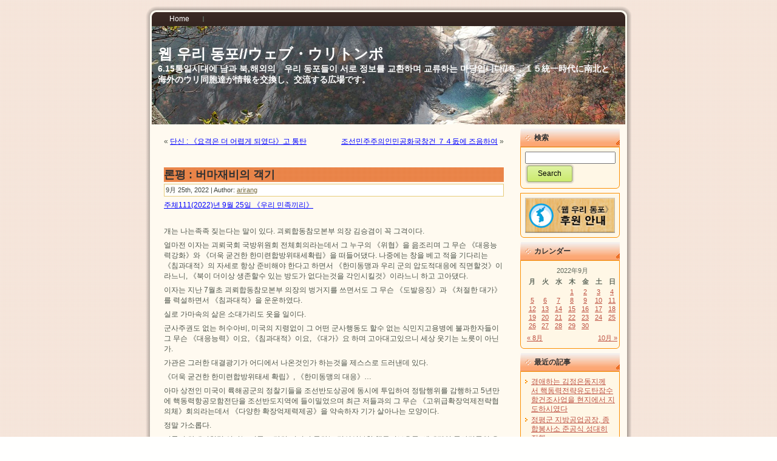

--- FILE ---
content_type: text/html; charset=UTF-8
request_url: http://web-uridongpo.com/2022/09/25/%EB%A1%A0%ED%8F%89-%EB%B2%84%EB%A7%88%EC%9E%AC%EB%B9%84%EC%9D%98-%EA%B0%9D%EA%B8%B0/
body_size: 111784
content:
<!DOCTYPE html PUBLIC "-//W3C//DTD XHTML 1.0 Transitional//EN" "http://www.w3.org/TR/xhtml1/DTD/xhtml1-transitional.dtd">
<html xmlns="http://www.w3.org/1999/xhtml" lang="ja">
<head profile="http://gmpg.org/xfn/11">

<!-- Global site tag (gtag.js) - Google Analytics -->
<script async src="https://www.googletagmanager.com/gtag/js?id=UA-73743336-2"></script>
<script>
  window.dataLayer = window.dataLayer || [];
  function gtag(){dataLayer.push(arguments);}
  gtag('js', new Date());

  gtag('config', 'UA-73743336-2');
</script>

<meta http-equiv="Content-Type" content="text/html; charset=UTF-8" />
<meta http-equiv="X-UA-Compatible" content="IE=EmulateIE7" />
<title>론평 : 버마재비의 객기</title>
<script type="text/javascript" src="http://web-uridongpo.com/wp/wp-content/themes/paint_orange/script.js"></script>
<script type="text/javascript" src="http://web-uridongpo.com/acc/acctag.js"></script>
<link rel="stylesheet" href="http://web-uridongpo.com/wp/wp-content/themes/paint_orange/style.css" type="text/css" media="screen" />
<!--[if IE 6]><link rel="stylesheet" href="http://web-uridongpo.com/wp/wp-content/themes/paint_orange/style.ie6.css" type="text/css" media="screen" /><![endif]-->
<!--[if IE 7]><link rel="stylesheet" href="http://web-uridongpo.com/wp/wp-content/themes/paint_orange/style.ie7.css" type="text/css" media="screen" /><![endif]-->
<link rel="alternate" type="application/rss+xml" title="웹 우리 동포//ウェブ・ウリトンポ RSS Feed" href="http://web-uridongpo.com/feed/" />
<link rel="alternate" type="application/atom+xml" title="웹 우리 동포//ウェブ・ウリトンポ Atom Feed" href="http://web-uridongpo.com/feed/atom/" /> 
<link rel="pingback" href="http://web-uridongpo.com/wp/xmlrpc.php" />
<link rel='dns-prefetch' href='//s.w.org' />
<link rel="alternate" type="application/rss+xml" title="웹 우리 동포//ウェブ・ウリトンポ &raquo; 론평 : 버마재비의 객기 のコメントのフィード" href="http://web-uridongpo.com/2022/09/25/%eb%a1%a0%ed%8f%89-%eb%b2%84%eb%a7%88%ec%9e%ac%eb%b9%84%ec%9d%98-%ea%b0%9d%ea%b8%b0/feed/" />
		<script type="text/javascript">
			window._wpemojiSettings = {"baseUrl":"https:\/\/s.w.org\/images\/core\/emoji\/11\/72x72\/","ext":".png","svgUrl":"https:\/\/s.w.org\/images\/core\/emoji\/11\/svg\/","svgExt":".svg","source":{"concatemoji":"http:\/\/web-uridongpo.com\/wp\/wp-includes\/js\/wp-emoji-release.min.js?ver=4.9.26"}};
			!function(e,a,t){var n,r,o,i=a.createElement("canvas"),p=i.getContext&&i.getContext("2d");function s(e,t){var a=String.fromCharCode;p.clearRect(0,0,i.width,i.height),p.fillText(a.apply(this,e),0,0);e=i.toDataURL();return p.clearRect(0,0,i.width,i.height),p.fillText(a.apply(this,t),0,0),e===i.toDataURL()}function c(e){var t=a.createElement("script");t.src=e,t.defer=t.type="text/javascript",a.getElementsByTagName("head")[0].appendChild(t)}for(o=Array("flag","emoji"),t.supports={everything:!0,everythingExceptFlag:!0},r=0;r<o.length;r++)t.supports[o[r]]=function(e){if(!p||!p.fillText)return!1;switch(p.textBaseline="top",p.font="600 32px Arial",e){case"flag":return s([55356,56826,55356,56819],[55356,56826,8203,55356,56819])?!1:!s([55356,57332,56128,56423,56128,56418,56128,56421,56128,56430,56128,56423,56128,56447],[55356,57332,8203,56128,56423,8203,56128,56418,8203,56128,56421,8203,56128,56430,8203,56128,56423,8203,56128,56447]);case"emoji":return!s([55358,56760,9792,65039],[55358,56760,8203,9792,65039])}return!1}(o[r]),t.supports.everything=t.supports.everything&&t.supports[o[r]],"flag"!==o[r]&&(t.supports.everythingExceptFlag=t.supports.everythingExceptFlag&&t.supports[o[r]]);t.supports.everythingExceptFlag=t.supports.everythingExceptFlag&&!t.supports.flag,t.DOMReady=!1,t.readyCallback=function(){t.DOMReady=!0},t.supports.everything||(n=function(){t.readyCallback()},a.addEventListener?(a.addEventListener("DOMContentLoaded",n,!1),e.addEventListener("load",n,!1)):(e.attachEvent("onload",n),a.attachEvent("onreadystatechange",function(){"complete"===a.readyState&&t.readyCallback()})),(n=t.source||{}).concatemoji?c(n.concatemoji):n.wpemoji&&n.twemoji&&(c(n.twemoji),c(n.wpemoji)))}(window,document,window._wpemojiSettings);
		</script>
		<style type="text/css">
img.wp-smiley,
img.emoji {
	display: inline !important;
	border: none !important;
	box-shadow: none !important;
	height: 1em !important;
	width: 1em !important;
	margin: 0 .07em !important;
	vertical-align: -0.1em !important;
	background: none !important;
	padding: 0 !important;
}
</style>
<link rel='stylesheet' id='contact-form-7-css'  href='http://web-uridongpo.com/wp/wp-content/plugins/contact-form-7/includes/css/styles.css?ver=5.0.3' type='text/css' media='all' />
<script type='text/javascript' src='http://web-uridongpo.com/wp/wp-includes/js/jquery/jquery.js?ver=1.12.4'></script>
<script type='text/javascript' src='http://web-uridongpo.com/wp/wp-includes/js/jquery/jquery-migrate.min.js?ver=1.4.1'></script>
<link rel='https://api.w.org/' href='http://web-uridongpo.com/wp-json/' />
<link rel="EditURI" type="application/rsd+xml" title="RSD" href="http://web-uridongpo.com/wp/xmlrpc.php?rsd" />
<link rel="wlwmanifest" type="application/wlwmanifest+xml" href="http://web-uridongpo.com/wp/wp-includes/wlwmanifest.xml" /> 
<link rel='prev' title='단신 : 《요격은 더 어렵게 되였다》고 통탄' href='http://web-uridongpo.com/2022/09/25/%eb%8b%a8%ec%8b%a0-%e3%80%8a%ec%9a%94%ea%b2%a9%ec%9d%80-%eb%8d%94-%ec%96%b4%eb%a0%b5%ea%b2%8c-%eb%90%98%ec%98%80%eb%8b%a4%e3%80%8b%ea%b3%a0-%ed%86%b5%ed%83%84/' />
<link rel='next' title='조선민주주의인민공화국창건 ７４돐에 즈음하여' href='http://web-uridongpo.com/2022/09/25/%ec%a1%b0%ec%84%a0%eb%af%bc%ec%a3%bc%ec%a3%bc%ec%9d%98%ec%9d%b8%eb%af%bc%ea%b3%b5%ed%99%94%ea%b5%ad%ec%b0%bd%ea%b1%b4-%ef%bc%97%ef%bc%94%eb%8f%90%ec%97%90-%ec%a6%88%ec%9d%8c%ed%95%98%ec%97%ac/' />
<meta name="generator" content="WordPress 4.9.26" />
<link rel="canonical" href="http://web-uridongpo.com/2022/09/25/%eb%a1%a0%ed%8f%89-%eb%b2%84%eb%a7%88%ec%9e%ac%eb%b9%84%ec%9d%98-%ea%b0%9d%ea%b8%b0/" />
<link rel='shortlink' href='http://web-uridongpo.com/?p=161335' />
<link rel="alternate" type="application/json+oembed" href="http://web-uridongpo.com/wp-json/oembed/1.0/embed?url=http%3A%2F%2Fweb-uridongpo.com%2F2022%2F09%2F25%2F%25eb%25a1%25a0%25ed%258f%2589-%25eb%25b2%2584%25eb%25a7%2588%25ec%259e%25ac%25eb%25b9%2584%25ec%259d%2598-%25ea%25b0%259d%25ea%25b8%25b0%2F" />
<link rel="alternate" type="text/xml+oembed" href="http://web-uridongpo.com/wp-json/oembed/1.0/embed?url=http%3A%2F%2Fweb-uridongpo.com%2F2022%2F09%2F25%2F%25eb%25a1%25a0%25ed%258f%2589-%25eb%25b2%2584%25eb%25a7%2588%25ec%259e%25ac%25eb%25b9%2584%25ec%259d%2598-%25ea%25b0%259d%25ea%25b8%25b0%2F&#038;format=xml" />
		<style type="text/css">.recentcomments a{display:inline !important;padding:0 !important;margin:0 !important;}</style>
		</head>
<body>
    <div id="art-page-background-gradient"></div>
<div id="art-main">
<div class="art-Sheet">
    <div class="art-Sheet-tl"></div>
    <div class="art-Sheet-tr"></div>
    <div class="art-Sheet-bl"></div>
    <div class="art-Sheet-br"></div>
    <div class="art-Sheet-tc"></div>
    <div class="art-Sheet-bc"></div>
    <div class="art-Sheet-cl"></div>
    <div class="art-Sheet-cr"></div>
    <div class="art-Sheet-cc"></div>
    <div class="art-Sheet-body">
<div class="art-nav">
	<div class="l"></div>
	<div class="r"></div>
	<ul class="art-menu">
        <!-- <li><a href="http://web-uridongpo.com"><span class="l"></span><span class="r"></span><span class="t">Home</span></a></li><li class="page_item page-item-38839"><a href="http://web-uridongpo.com/support/"><span class="l"></span><span class="r"></span><span class="t">《웹 우리 동포》후원 안내</span></a></li>
 # default code -->
        <li><a class="active" href="http://web-uridongpo.com"><span class="l"></span><span class="r"></span><span class="t">Home</span></a></li><li><span class="art-menu-separator"></span></li>
	</ul>
</div>
<div class="art-Header">
    <div class="art-Header-jpeg"></div>
<div class="art-Logo">
    <h1 id="name-text" class="art-Logo-name">
        <a href="http://web-uridongpo.com/">웹 우리 동포//ウェブ・ウリトンポ</a></h1>
    <div id="slogan-text" class="art-Logo-text">
        6.15통일시대에 남과 북,해외의　우리 동포들이  서로 정보를 교환하며 교류하는 마당입니다//６．１５統一時代に南北と海外のウリ同胞達が情報を交換し、交流する広場です。</div>
</div>

</div><div class="art-contentLayout">
<div class="art-content">

<div class="art-Post">
    <div class="art-Post-body">
<div class="art-Post-inner art-article">

<div class="art-PostContent">

<div class="navigation">
	<div class="alignleft">&laquo; <a href="http://web-uridongpo.com/2022/09/25/%eb%8b%a8%ec%8b%a0-%e3%80%8a%ec%9a%94%ea%b2%a9%ec%9d%80-%eb%8d%94-%ec%96%b4%eb%a0%b5%ea%b2%8c-%eb%90%98%ec%98%80%eb%8b%a4%e3%80%8b%ea%b3%a0-%ed%86%b5%ed%83%84/" rel="prev">단신 : 《요격은 더 어렵게 되였다》고 통탄</a></div>
	<div class="alignright"><a href="http://web-uridongpo.com/2022/09/25/%ec%a1%b0%ec%84%a0%eb%af%bc%ec%a3%bc%ec%a3%bc%ec%9d%98%ec%9d%b8%eb%af%bc%ea%b3%b5%ed%99%94%ea%b5%ad%ec%b0%bd%ea%b1%b4-%ef%bc%97%ef%bc%94%eb%8f%90%ec%97%90-%ec%a6%88%ec%9d%8c%ed%95%98%ec%97%ac/" rel="next">조선민주주의인민공화국창건 ７４돐에 즈음하여</a> &raquo;</div>
</div>

</div>
<div class="cleared"></div>


</div>

		<div class="cleared"></div>
    </div>
</div>

<div class="art-Post">
    <div class="art-Post-body">
<div class="art-Post-inner art-article">
<h2 class="art-PostHeader">
<a href="http://web-uridongpo.com/2022/09/25/%eb%a1%a0%ed%8f%89-%eb%b2%84%eb%a7%88%ec%9e%ac%eb%b9%84%ec%9d%98-%ea%b0%9d%ea%b8%b0/" rel="bookmark" title="Permanent Link to 론평 : 버마재비의 객기">
론평 : 버마재비의 객기</a>
</h2>
<div class="art-PostMetadataHeader">
<div class="art-PostHeaderIcons art-metadata-icons">
9月 25th, 2022 | Author: <a href="http://web-uridongpo.com/author/wpmaster/" title="arirang の投稿" rel="author">arirang</a>
</div>

</div>
<div class="art-PostContent">

          <p style="text-align: left;"><a href="http://web-uridongpo.com/wp/wp-content/uploads/2022/09/uriminzok_sk220925.html"><span style="color: #0000ff;">주체111(2022)년 9월 25일 《우리 민족끼리》</span></a></p>
<p>&nbsp;</p>
<p style="text-align: left;">개는 나는족족 짖는다는 말이 있다. 괴뢰합동참모본부 의장 김승겸이 꼭 그격이다.</p>
<p style="text-align: left;">얼마전 이자는 괴뢰국회 국방위원회 전체회의라는데서 그 누구의 《위협》을 읊조리며 그 무슨 《대응능력강화》와 《더욱 굳건한 한미련합방위태세확립》을 떠들어댔다. 나중에는 창을 베고 적을 기다리는 《침과대적》의 자세로 항상 준비해야 한다고 하면서 《한미동맹과 우리 군의 압도적대응에 직면할것》이라느니, 《북이 더이상 생존할수 있는 방도가 없다는것을 각인시킬것》이라느니 하고 고아댔다.</p>
<p style="text-align: left;">이자는 지난 7월초 괴뢰합동참모본부 의장의 벙거지를 쓰면서도 그 무슨 《도발응징》과 《처절한 대가》를 력설하면서 《침과대적》을 운운하였다.</p>
<p style="text-align: left;">실로 가마속의 삶은 소대가리도 웃을 일이다.</p>
<p style="text-align: left;">군사주권도 없는 허수아비, 미국의 지령없이 그 어떤 군사행동도 할수 없는 식민지고용병에 불과한자들이 그 무슨 《대응능력》이요, 《침과대적》이요, 《대가》요 하며 고아대고있으니 세상 웃기는 노릇이 아닌가.</p>
<p style="text-align: left;">가관은 그러한 대결광기가 어디에서 나온것인가 하는것을 제스스로 드러낸데 있다.</p>
<p style="text-align: left;">《더욱 굳건한 한미련합방위태세 확립》, 《한미동맹의 대응》…</p>
<p style="text-align: left;">아마 상전인 미국이 륙해공군의 정찰기들을 조선반도상공에 동시에 투입하여 정탐행위를 감행하고 5년만에 핵동력항공모함전단을 조선반도지역에 들이밀었으며 최근 저들과의 그 무슨 《고위급확장억제전략협의체》회의라는데서 《다양한 확장억제력제공》을 약속하자 기가 살아나는 모양이다.</p>
<p style="text-align: left;">정말 가소롭다.</p>
<p style="text-align: left;">저들이 하내비처럼 섬기는 미국도 감히 어쩌지 못하는 명실상부한 핵무기보유국, 세계적인 군사강국인 우리 공화국과 감히 맞서보겠다고 푼수없이 날뛰는 김승겸의 행태야말로 버마재비의 부질없는 객기이고 허세와 무모함의 극치가 아닐수 없다.</p>
<p style="text-align: left;">김승겸이 어리석기 그지없는 망발을 마구 줴쳐댄 목적은 다른데 있지 않다.</p>
<p style="text-align: left;">그것은 우리 공화국을 《주적》으로 규정해놓고 《위협》과 《도발》, 《군사적대응》을 떠들어댐으로써 미국과 시도때도 없이 계속 벌려놓고있는 북침전쟁연습을 《정당화》, 《합리화》하며 천문학적혈세가 들어가는 저들의 무장장비개발과 미국산무기구입에 타당성과 명분을 제공해보자는데 있다.</p>
<p style="text-align: left;">한편 가소로운 허세와 객기로 반공화국적대시정책을 추구하는 미국상전과 윤석열역도의 비위를 맞추어 제놈의 몸값을 조금이라도 올려보려는 잔꾀도 깔려있을것이다.</p>
<p style="text-align: left;">우리는 날로 우심해지는 괴뢰군부호전광들의 대결적언동들을 강위력한 핵무기보유국의 발밑에서 살아야 하는 극도의 불안과 공포심의 발로, 군사적렬세로 인한 자괴감을 털어버리지 못해 전전긍긍하는 약자의 단말마적발악으로밖에 보지 않는다.</p>
<p style="text-align: left;">김승겸이 어깨우에 별을 몇개 달았다고 잔뜩 기고만장해지고 간이 몹시도 부풀어 자기 분수도 모르고 세상물정을 똑바로 판별하지 못하는 모양이다.</p>
<p style="text-align: left;">수레바퀴에 맞선 버마재비의 결말이자 괴뢰군부깡패들을 비롯한 윤석열역적집단의 운명이다.<a href="http://web-uridongpo.com/wp/wp-content/uploads/2022/09/uriminzok_sk220925.html"><span style="color: #0000ff;">(전문 보기)</span></a></p>
<p>&nbsp;</p>
<p style="text-align: left;"><a href="http://korea-tongil615.com"><span style="color: #0000ff;">[Korea Info]</span></a></p>
<p>&nbsp;</p>
                  
</div>
<div class="cleared"></div>
<div class="art-PostMetadataFooter">
<div class="art-PostFooterIcons art-metadata-icons">
Posted in <a href="http://web-uridongpo.com/category/%eb%82%a8%ec%a1%b0%ec%84%a0%e5%8d%97%e6%9c%9d%e9%ae%ae/" rel="category tag">남조선/南朝鮮</a>
</div>

</div>

</div>

		<div class="cleared"></div>
    </div>
</div>


<!-- You can start editing here. -->


			<!-- If comments are open, but there are no comments. -->

	 

<div class="art-Post">
    <div class="art-Post-body">
<div class="art-Post-inner art-article">

<div class="art-PostContent">

<div id="respond">
  
  <h3>Leave a Reply</h3>

<div class="cancel-comment-reply">
	<small><a rel="nofollow" id="cancel-comment-reply-link" href="/2022/09/25/%EB%A1%A0%ED%8F%89-%EB%B2%84%EB%A7%88%EC%9E%AC%EB%B9%84%EC%9D%98-%EA%B0%9D%EA%B8%B0/#respond" style="display:none;">返信をキャンセルする。</a></small>
</div>


<form action="http://web-uridongpo.com/wp/wp-comments-post.php" method="post" id="commentform">


<p><input type="text" name="author" id="author" value="" size="22" tabindex="1" aria-required='true' />
<label for="author"><small>Name (required)</small></label></p>

<p><input type="text" name="email" id="email" value="" size="22" tabindex="2" aria-required='true' />
<label for="email"><small>Mail (will not be published) (required)</small></label></p>

<p><input type="text" name="url" id="url" value="" size="22" tabindex="3" />
<label for="url"><small>Website</small></label></p>


<!--<p><small><strong>XHTML:</strong> You can use these tags: <code>&lt;a href=&quot;&quot; title=&quot;&quot;&gt; &lt;abbr title=&quot;&quot;&gt; &lt;acronym title=&quot;&quot;&gt; &lt;b&gt; &lt;blockquote cite=&quot;&quot;&gt; &lt;cite&gt; &lt;code&gt; &lt;del datetime=&quot;&quot;&gt; &lt;em&gt; &lt;i&gt; &lt;q cite=&quot;&quot;&gt; &lt;s&gt; &lt;strike&gt; &lt;strong&gt; </code></small></p>-->

<p><textarea name="comment" id="comment" cols="100%" rows="10" tabindex="4"></textarea></p>

<p>
	<span class="art-button-wrapper">
		<span class="l"> </span>
		<span class="r"> </span>
		<input class="art-button" type="submit" name="submit" tabindex="5" value="Submit Comment" />
	</span>
<input type='hidden' name='comment_post_ID' value='161335' id='comment_post_ID' />
<input type='hidden' name='comment_parent' id='comment_parent' value='0' />
</p>
<p style="display: none;"><input type="hidden" id="akismet_comment_nonce" name="akismet_comment_nonce" value="b9624783af" /></p><input type="hidden" id="ak_js" name="ak_js" value="74"/><textarea name="ak_hp_textarea" cols="45" rows="8" maxlength="100" style="display: none !important;"></textarea>
</form>

</div>

</div>
<div class="cleared"></div>


</div>

		<div class="cleared"></div>
    </div>
</div>


</div>
<div class="art-sidebar1">      
<div id="search-2" class="widget widget_search"><div class="art-Block">
    <div class="art-Block-body">
<div class="art-BlockHeader">
    <div class="l"></div>
    <div class="r"></div>
    <div class="art-header-tag-icon">
        <div class="t">検索</div>
    </div>
</div><div class="art-BlockContent">
    <div class="art-BlockContent-tl"></div>
    <div class="art-BlockContent-tr"></div>
    <div class="art-BlockContent-bl"></div>
    <div class="art-BlockContent-br"></div>
    <div class="art-BlockContent-tc"></div>
    <div class="art-BlockContent-bc"></div>
    <div class="art-BlockContent-cl"></div>
    <div class="art-BlockContent-cr"></div>
    <div class="art-BlockContent-cc"></div>
    <div class="art-BlockContent-body">
<form method="get" name="searchform" action="http://web-uridongpo.com/">
<div><input type="text" value="" name="s" style="width: 95%;" />
	<span class="art-button-wrapper">
		<span class="l"> </span>
		<span class="r"> </span>
		<input class="art-button" type="submit" name="search" value="Search" />
	</span>
</div>
</form>


		<div class="cleared"></div>
    </div>
</div>

		<div class="cleared"></div>
    </div>
</div>
</div><div id="text-2" class="widget widget_text"><div class="art-Block">
    <div class="art-Block-body">
<div class="art-BlockContent">
    <div class="art-BlockContent-tl"></div>
    <div class="art-BlockContent-tr"></div>
    <div class="art-BlockContent-bl"></div>
    <div class="art-BlockContent-br"></div>
    <div class="art-BlockContent-tc"></div>
    <div class="art-BlockContent-bc"></div>
    <div class="art-BlockContent-cl"></div>
    <div class="art-BlockContent-cr"></div>
    <div class="art-BlockContent-cc"></div>
    <div class="art-BlockContent-body">
			<div class="textwidget"><a href="http://web-uridongpo.com/support/"><img src="http://web-uridongpo.com/images/bnr_kouenkai.png" width="100%" height="auto" alt="《웹 우리 동포》후원 안내"/></a></div>
		
		<div class="cleared"></div>
    </div>
</div>

		<div class="cleared"></div>
    </div>
</div>
</div><div id="calendar-2" class="widget widget_calendar"><div class="art-Block">
    <div class="art-Block-body">
<div class="art-BlockHeader">
    <div class="l"></div>
    <div class="r"></div>
    <div class="art-header-tag-icon">
        <div class="t">カレンダー</div>
    </div>
</div><div class="art-BlockContent">
    <div class="art-BlockContent-tl"></div>
    <div class="art-BlockContent-tr"></div>
    <div class="art-BlockContent-bl"></div>
    <div class="art-BlockContent-br"></div>
    <div class="art-BlockContent-tc"></div>
    <div class="art-BlockContent-bc"></div>
    <div class="art-BlockContent-cl"></div>
    <div class="art-BlockContent-cr"></div>
    <div class="art-BlockContent-cc"></div>
    <div class="art-BlockContent-body">
<div id="calendar_wrap" class="calendar_wrap"><table id="wp-calendar">
	<caption>2022年9月</caption>
	<thead>
	<tr>
		<th scope="col" title="月曜日">月</th>
		<th scope="col" title="火曜日">火</th>
		<th scope="col" title="水曜日">水</th>
		<th scope="col" title="木曜日">木</th>
		<th scope="col" title="金曜日">金</th>
		<th scope="col" title="土曜日">土</th>
		<th scope="col" title="日曜日">日</th>
	</tr>
	</thead>

	<tfoot>
	<tr>
		<td colspan="3" id="prev"><a href="http://web-uridongpo.com/2022/08/">&laquo; 8月</a></td>
		<td class="pad">&nbsp;</td>
		<td colspan="3" id="next"><a href="http://web-uridongpo.com/2022/10/">10月 &raquo;</a></td>
	</tr>
	</tfoot>

	<tbody>
	<tr>
		<td colspan="3" class="pad">&nbsp;</td><td><a href="http://web-uridongpo.com/2022/09/01/" aria-label="2022年9月1日 に投稿を公開">1</a></td><td><a href="http://web-uridongpo.com/2022/09/02/" aria-label="2022年9月2日 に投稿を公開">2</a></td><td><a href="http://web-uridongpo.com/2022/09/03/" aria-label="2022年9月3日 に投稿を公開">3</a></td><td><a href="http://web-uridongpo.com/2022/09/04/" aria-label="2022年9月4日 に投稿を公開">4</a></td>
	</tr>
	<tr>
		<td><a href="http://web-uridongpo.com/2022/09/05/" aria-label="2022年9月5日 に投稿を公開">5</a></td><td><a href="http://web-uridongpo.com/2022/09/06/" aria-label="2022年9月6日 に投稿を公開">6</a></td><td><a href="http://web-uridongpo.com/2022/09/07/" aria-label="2022年9月7日 に投稿を公開">7</a></td><td><a href="http://web-uridongpo.com/2022/09/08/" aria-label="2022年9月8日 に投稿を公開">8</a></td><td><a href="http://web-uridongpo.com/2022/09/09/" aria-label="2022年9月9日 に投稿を公開">9</a></td><td><a href="http://web-uridongpo.com/2022/09/10/" aria-label="2022年9月10日 に投稿を公開">10</a></td><td><a href="http://web-uridongpo.com/2022/09/11/" aria-label="2022年9月11日 に投稿を公開">11</a></td>
	</tr>
	<tr>
		<td><a href="http://web-uridongpo.com/2022/09/12/" aria-label="2022年9月12日 に投稿を公開">12</a></td><td><a href="http://web-uridongpo.com/2022/09/13/" aria-label="2022年9月13日 に投稿を公開">13</a></td><td><a href="http://web-uridongpo.com/2022/09/14/" aria-label="2022年9月14日 に投稿を公開">14</a></td><td><a href="http://web-uridongpo.com/2022/09/15/" aria-label="2022年9月15日 に投稿を公開">15</a></td><td><a href="http://web-uridongpo.com/2022/09/16/" aria-label="2022年9月16日 に投稿を公開">16</a></td><td><a href="http://web-uridongpo.com/2022/09/17/" aria-label="2022年9月17日 に投稿を公開">17</a></td><td><a href="http://web-uridongpo.com/2022/09/18/" aria-label="2022年9月18日 に投稿を公開">18</a></td>
	</tr>
	<tr>
		<td><a href="http://web-uridongpo.com/2022/09/19/" aria-label="2022年9月19日 に投稿を公開">19</a></td><td><a href="http://web-uridongpo.com/2022/09/20/" aria-label="2022年9月20日 に投稿を公開">20</a></td><td><a href="http://web-uridongpo.com/2022/09/21/" aria-label="2022年9月21日 に投稿を公開">21</a></td><td><a href="http://web-uridongpo.com/2022/09/22/" aria-label="2022年9月22日 に投稿を公開">22</a></td><td><a href="http://web-uridongpo.com/2022/09/23/" aria-label="2022年9月23日 に投稿を公開">23</a></td><td><a href="http://web-uridongpo.com/2022/09/24/" aria-label="2022年9月24日 に投稿を公開">24</a></td><td><a href="http://web-uridongpo.com/2022/09/25/" aria-label="2022年9月25日 に投稿を公開">25</a></td>
	</tr>
	<tr>
		<td><a href="http://web-uridongpo.com/2022/09/26/" aria-label="2022年9月26日 に投稿を公開">26</a></td><td><a href="http://web-uridongpo.com/2022/09/27/" aria-label="2022年9月27日 に投稿を公開">27</a></td><td><a href="http://web-uridongpo.com/2022/09/28/" aria-label="2022年9月28日 に投稿を公開">28</a></td><td><a href="http://web-uridongpo.com/2022/09/29/" aria-label="2022年9月29日 に投稿を公開">29</a></td><td><a href="http://web-uridongpo.com/2022/09/30/" aria-label="2022年9月30日 に投稿を公開">30</a></td>
		<td class="pad" colspan="2">&nbsp;</td>
	</tr>
	</tbody>
	</table></div>
		<div class="cleared"></div>
    </div>
</div>

		<div class="cleared"></div>
    </div>
</div>
</div>		<div id="recent-posts-2" class="widget widget_recent_entries"><div class="art-Block">
    <div class="art-Block-body">
		<div class="art-BlockHeader">
    <div class="l"></div>
    <div class="r"></div>
    <div class="art-header-tag-icon">
        <div class="t">最近の記事</div>
    </div>
</div><div class="art-BlockContent">
    <div class="art-BlockContent-tl"></div>
    <div class="art-BlockContent-tr"></div>
    <div class="art-BlockContent-bl"></div>
    <div class="art-BlockContent-br"></div>
    <div class="art-BlockContent-tc"></div>
    <div class="art-BlockContent-bc"></div>
    <div class="art-BlockContent-cl"></div>
    <div class="art-BlockContent-cr"></div>
    <div class="art-BlockContent-cc"></div>
    <div class="art-BlockContent-body">
		<ul>
											<li>
					<a href="http://web-uridongpo.com/2025/12/25/%ea%b2%bd%ec%95%a0%ed%95%98%eb%8a%94-%ea%b9%80%ec%a0%95%ec%9d%80%eb%8f%99%ec%a7%80%ea%bb%98%ec%84%9c-%ed%95%b5%eb%8f%99%eb%a0%a5%ec%a0%84%eb%9e%b5%ec%9c%a0%eb%8f%84%ed%83%84%ec%9e%a0%ec%88%98/">경애하는 김정은동지께서 핵동력전략유도탄잠수함건조사업을 현지에서 지도하시였다</a>
									</li>
											<li>
					<a href="http://web-uridongpo.com/2025/12/25/%ec%a0%95%ed%8f%89%ea%b5%b0-%ec%a7%80%eb%b0%a9%ea%b3%b5%ec%97%85%ea%b3%b5%ec%9e%a5-%ec%a2%85%ed%95%a9%eb%b4%89%ec%82%ac%ec%86%8c-%ec%a4%80%ea%b3%b5%ec%8b%9d-%ec%84%b1%eb%8c%80%ed%9e%88-%ec%a7%84/">정평군 지방공업공장, 종합봉사소 준공식 성대히 진행</a>
									</li>
											<li>
					<a href="http://web-uridongpo.com/2025/12/25/%ec%8b%a0%ed%98%95%eb%b0%98%ed%95%ad%ea%b3%b5%eb%af%b8%ec%8b%b8%ec%9d%bc%ec%8b%9c%ed%97%98%eb%b0%9c%ec%82%ac-%ec%a7%84%ed%96%89/">신형반항공미싸일시험발사 진행</a>
									</li>
											<li>
					<a href="http://web-uridongpo.com/2025/12/25/%ec%a1%b0%ec%84%a0%eb%af%bc%ec%a3%bc%ec%a3%bc%ec%9d%98%ec%9d%b8%eb%af%bc%ea%b3%b5%ed%99%94%ea%b5%ad-%ea%b5%ad%eb%b0%a9%ec%84%b1-%eb%8c%80%eb%b3%80%ec%9d%b8-%eb%8b%b4%ed%99%94%eb%b0%9c%ed%91%9c/">조선민주주의인민공화국 국방성 대변인 담화발표</a>
									</li>
											<li>
					<a href="http://web-uridongpo.com/2025/12/24/%ea%b8%b8%ec%a3%bc%ea%b5%b0-%ec%a7%80%eb%b0%a9%ea%b3%b5%ec%97%85%ea%b3%b5%ec%9e%a5-%ec%a4%80%ea%b3%b5%ec%8b%9d-%ec%84%b1%eb%8c%80%ed%9e%88-%ec%a7%84%ed%96%89-%eb%8b%b9%ea%b3%bc-%ec%a0%95/">길주군 지방공업공장 준공식 성대히 진행  당과 정부의 지도간부들 대경사를 맞이한 길주군인민들을 축하</a>
									</li>
											<li>
					<a href="http://web-uridongpo.com/2025/12/23/%ec%82%bc%ec%a7%80%ec%97%b0%ea%b4%80%ea%b4%91%ec%a7%80%ea%b5%ac%ec%97%90-%ec%83%88%eb%a1%9c-%ec%9d%bc%eb%96%a0%ec%84%a0-%ed%98%b8%ed%85%94%eb%93%a4%ec%9d%b4-%ec%a4%80%ea%b3%b5%ed%95%98%ec%98%80/">삼지연관광지구에 새로 일떠선 호텔들이 준공하였다</a>
									</li>
											<li>
					<a href="http://web-uridongpo.com/2025/12/23/%eb%a0%a8%ec%9d%b4%ec%9d%80-%eb%8c%80%ea%b2%bd%ec%82%ac%eb%a1%9c-%ec%96%b4%eb%94%94%ec%84%9c%eb%82%98-%eb%93%a4%eb%81%93%eb%8a%94%eb%8b%a4-%ea%b0%81-%eb%8f%84%ed%8a%b9%ed%8c%8c%ea%b8%b0%ec%9e%90/">련이은 대경사로 어디서나 들끓는다  각 도특파기자들이 새 지방공업공장들이 일떠선 복받은 고장 인민들의 격동된 심정을 계속 전해오고있다</a>
									</li>
											<li>
					<a href="http://web-uridongpo.com/2025/12/22/%ea%b9%80%ec%9d%bc%ec%84%b1-8-%ea%b0%9c%ec%84%a0-%ed%9a%8c%ea%b3%a0%eb%a1%9d%e3%80%8a%ec%84%b8%ea%b8%b0%ec%99%80-%eb%8d%94%eb%b6%88%ec%96%b4%e3%80%8b-%ea%b3%84%ec%8a%b9%eb%b3%b8-8/">김일성  8.개선  회고록《세기와 더불어》 (계승본) 8  제 24 장 거족적인 반일항전으로</a>
									</li>
											<li>
					<a href="http://web-uridongpo.com/2025/12/22/%eb%a1%9c%eb%8f%99%eb%8b%b9%ec%9d%98-%ed%92%88-%ec%82%ac%ed%9a%8c%ec%a3%bc%ec%9d%98-%ec%9a%b0%eb%a6%ac-%ec%a1%b0%ea%b5%ad%ec%97%90%eb%a7%8c-%ec%9e%88%eb%8a%94-%ed%98%84%ec%8b%a4-%ea%b7%bc/">로동당의 품, 사회주의 우리 조국에만 있는 현실  근로의 삶을 영광의 절정에 세워주는 나라</a>
									</li>
											<li>
					<a href="http://web-uridongpo.com/2025/12/22/%ed%99%98%ed%9d%ac%eb%a1%9c%ec%9a%b4-%ec%a4%80%ea%b3%b5%ea%b3%84%ec%a0%88%ec%9d%b4-%ea%bd%83%ed%94%bc%ec%9a%b4-%ea%b0%80%ec%a7%80%ea%b0%80%ec%a7%80%ec%9d%98-%ec%9d%b4%ec%95%bc%ea%b8%b0%eb%93%a4/">환희로운 준공계절이 꽃피운 가지가지의 이야기들</a>
									</li>
											<li>
					<a href="http://web-uridongpo.com/2025/12/22/%ec%9c%84%eb%8c%80%ed%95%9c-%eb%a0%b9%eb%8f%84%ec%9e%90-%ea%b9%80%ec%a0%95%ec%9d%bc%eb%8f%99%ec%a7%80%ec%9d%98-%ec%84%9c%ea%b1%b0-%ef%bc%91%ef%bc%94%eb%8f%90%ec%97%90-%ec%a6%88%ec%9d%8c%ed%95%98/">위대한 령도자 김정일동지의 서거 １４돐에 즈음하여  항일혁명투쟁연고자가족들의 영화감상회 및 업적토론회 중국에서 진행</a>
									</li>
											<li>
					<a href="http://web-uridongpo.com/2025/12/21/%ec%8b%a0%ed%8f%ac%ec%8b%9c-%ec%a7%80%eb%b0%a9%ea%b3%b5%ec%97%85%ea%b3%b5%ec%9e%a5-%ec%a4%80%ea%b3%b5%ec%8b%9d-%ec%84%b1%eb%8c%80%ed%9e%88-%ec%a7%84%ed%96%89/">신포시 지방공업공장 준공식 성대히 진행</a>
									</li>
											<li>
					<a href="http://web-uridongpo.com/2025/12/21/%ec%9d%b8%eb%a5%98%ec%97%90%ea%b2%8c-%eb%8c%80%ec%9e%ac%ec%95%99%ec%9d%84-%eb%93%a4%ec%94%8c%ec%9a%b0%ea%b2%8c-%eb%90%a0-%ec%a0%84%eb%b2%94%ea%b5%ad-%ec%9d%bc%eb%b3%b8%ec%9d%98-%ed%95%b5%eb%ac%b4/">인류에게 대재앙을 들씌우게 될 전범국 일본의 핵무장화기도는 철저히 저지되여야 한다  조선민주주의인민공화국 외무성 일본연구소 소장 담화</a>
									</li>
											<li>
					<a href="http://web-uridongpo.com/2025/12/21/%e6%9c%9d%e9%ae%ae%e5%a4%96%e5%8b%99%e7%9c%81%e6%97%a5%e6%9c%ac%e7%a0%94%e7%a9%b6%e6%89%80%e6%89%80%e9%95%b7%e3%81%8c%e8%ab%87%e8%a9%b1%e7%99%ba%e8%a1%a8/">朝鮮外務省日本研究所所長が談話発表</a>
									</li>
											<li>
					<a href="http://web-uridongpo.com/2025/12/20/%eb%8b%b9-%ec%a0%9c%ef%bc%99%ec%b0%a8%eb%8c%80%ed%9a%8c%eb%a5%bc-%ed%96%a5%ed%95%98%ec%97%ac-%eb%8d%94-%ea%b8%b0%ec%84%b8%ec%b0%a8%ea%b2%8c-%ec%95%9e%ec%9c%bc%eb%a1%9c/">당 제９차대회를 향하여 더 기세차게 앞으로!</a>
									</li>
											<li>
					<a href="http://web-uridongpo.com/2025/12/20/%ec%96%b4%eb%a8%b8%eb%8b%88-%ec%9a%b0%eb%a6%ac%eb%8b%b9%ec%9d%98-%ed%99%95%ea%b3%a0%ed%95%9c-%ec%9d%98%ec%a7%80-%ec%a4%91%ec%95%99%ec%9d%b4-%ec%a7%80%eb%b0%a9%ec%9d%84-%eb%8f%84%ec%8b%9c/">어머니 우리당의 확고한 의지  중앙이 지방을, 도시가 농촌을 부러워하게!</a>
									</li>
											<li>
					<a href="http://web-uridongpo.com/2025/12/20/%ec%9d%bc%ea%b5%b0%ea%b3%bc-%eb%8f%84%eb%8d%95-%ea%b3%a0%ec%83%81%ed%95%9c-%ed%92%8d%eb%aa%a8%eb%8a%94-%ec%82%ac%ec%97%85%ea%b6%8c%ec%9c%84%eb%a5%bc-%eb%86%92%ec%97%ac%ec%a4%80%eb%8b%a4/">일군과 도덕 : 고상한 풍모는 사업권위를 높여준다</a>
									</li>
											<li>
					<a href="http://web-uridongpo.com/2025/12/19/%ec%9e%a5%ec%97%b0%ea%b5%b0-%ec%a7%80%eb%b0%a9%ea%b3%b5%ec%97%85%ea%b3%b5%ec%9e%a5-%ec%a4%80%ea%b3%b5%ec%8b%9d-%ec%84%b1%eb%8c%80%ed%9e%88-%ec%a7%84%ed%96%89/">장연군 지방공업공장 준공식 성대히 진행</a>
									</li>
											<li>
					<a href="http://web-uridongpo.com/2025/12/19/%ec%a0%95%ec%b9%98%ec%9a%a9%ec%96%b4%ed%95%b4%ec%84%a4-%ec%a0%95%ec%8b%a0%eb%8f%84%eb%8d%95%ec%a0%81%ed%92%8d%eb%aa%a8/">정치용어해설 : 정신도덕적풍모</a>
									</li>
											<li>
					<a href="http://web-uridongpo.com/2025/12/19/%ec%84%9c%eb%b0%a9%ec%9d%b4-%eb%96%a0%eb%93%9c%eb%8a%94-%ec%96%b8%eb%a1%a0%ec%9d%98-%e3%80%8a%ea%b3%b5%ec%a0%95%ec%84%b1%e3%80%8b-%e3%80%8a%ea%b0%9d%ea%b4%80%ec%84%b1%e3%80%8b%ec%9d%80-%ea%b8%b0/">서방이 떠드는 언론의 《공정성》, 《객관성》은 기만이다</a>
									</li>
					</ul>
		
		<div class="cleared"></div>
    </div>
</div>

		<div class="cleared"></div>
    </div>
</div>
</div><div id="categories-2" class="widget widget_categories"><div class="art-Block">
    <div class="art-Block-body">
<div class="art-BlockHeader">
    <div class="l"></div>
    <div class="r"></div>
    <div class="art-header-tag-icon">
        <div class="t">カテゴリー</div>
    </div>
</div><div class="art-BlockContent">
    <div class="art-BlockContent-tl"></div>
    <div class="art-BlockContent-tr"></div>
    <div class="art-BlockContent-bl"></div>
    <div class="art-BlockContent-br"></div>
    <div class="art-BlockContent-tc"></div>
    <div class="art-BlockContent-bc"></div>
    <div class="art-BlockContent-cl"></div>
    <div class="art-BlockContent-cr"></div>
    <div class="art-BlockContent-cc"></div>
    <div class="art-BlockContent-body">
		<ul>
	<li class="cat-item cat-item-27"><a href="http://web-uridongpo.com/category/%ea%b9%80%ec%9d%bc%ec%84%b1%ec%a3%bc%ec%84%9d%e9%87%91%e6%97%a5%e6%88%90%e4%b8%bb%e5%b8%ad/" >김일성주석/金日成主席</a>
</li>
	<li class="cat-item cat-item-26"><a href="http://web-uridongpo.com/category/%ea%b9%80%ec%a0%95%ec%9d%bc%ec%9c%84%ec%9b%90%ec%9e%a5%e9%87%91%e6%ad%a3%e6%97%a5%e5%a7%94%e5%93%a1%e9%95%b7/" >김정일위원장/金正日委員長</a>
</li>
	<li class="cat-item cat-item-21"><a href="http://web-uridongpo.com/category/%ea%b9%80%ec%a0%95%ec%9d%80-%ea%b5%ad%eb%ac%b4%ec%9c%84%ec%9b%90%ec%9e%a5-%e9%87%91%e6%ad%a3%e6%81%a9%e5%9b%bd%e5%8b%99%e5%a7%94%e5%93%a1%e9%95%b7/" >김정은 국무위원장/金正恩国務委員長</a>
</li>
	<li class="cat-item cat-item-19"><a href="http://web-uridongpo.com/category/%ec%82%ac%ec%84%a4%e3%83%bb%eb%a1%a0%ec%84%a4%e3%83%bb%ec%a0%95%eb%a1%a0%e7%a4%be%e8%aa%ac%e3%83%bb%e8%ab%96%e8%aa%ac%e3%83%bb%e6%94%bf%e8%ab%96/" >사설・론설・정론/社説・論説・政論</a>
</li>
	<li class="cat-item cat-item-22"><a href="http://web-uridongpo.com/category/%ec%9d%bc%ed%99%94%e3%82%a8%e3%83%94%e3%82%bd%e3%83%bc%e3%83%89/" >일화/エピソード</a>
</li>
	<li class="cat-item cat-item-18"><a href="http://web-uridongpo.com/category/%ec%a1%b0%ea%b5%ad%ec%86%8c%ec%8b%9d%e7%a5%96%e3%80%80%e5%9b%bd/" >조국소식/祖　国</a>
</li>
	<li class="cat-item cat-item-5"><a href="http://web-uridongpo.com/category/%ec%84%a0%ea%b5%b0%ec%a0%95%ec%b9%98%ec%97%b0%ea%b5%ac%e3%83%bb%e5%85%88%e8%bb%8d%e6%94%bf%e6%b2%bb%e7%a0%94%e7%a9%b6/" >선군정치연구・先軍政治研究</a>
</li>
	<li class="cat-item cat-item-14"><a href="http://web-uridongpo.com/category/%ec%b4%9d%eb%a0%a8%ec%86%8c%ec%8b%9d/" >총련소식</a>
</li>
	<li class="cat-item cat-item-20"><a href="http://web-uridongpo.com/category/%eb%82%a8%ec%a1%b0%ec%84%a0%e5%8d%97%e6%9c%9d%e9%ae%ae/" >남조선/南朝鮮</a>
</li>
	<li class="cat-item cat-item-4"><a href="http://web-uridongpo.com/category/%ea%b5%ad%ec%a0%9c%e3%83%bb%ec%a0%95%ec%b9%98%e5%9b%bd%e9%9a%9b%e3%83%bb%e6%94%bf%e6%b2%bb/" >국제・정치/国際・政治</a>
</li>
	<li class="cat-item cat-item-11"><a href="http://web-uridongpo.com/category/%eb%af%bc%ec%a1%b1%ea%b5%90%ec%9c%a1%e6%b0%91%e6%97%8f%e6%95%99%e8%82%b2/" >민족교육/民族教育</a>
</li>
	<li class="cat-item cat-item-6"><a href="http://web-uridongpo.com/category/%ec%9a%b0%eb%a6%ac-%eb%a7%90%e3%82%a6%e3%83%aa%e3%83%9e%e3%83%ab/" >우리 말/ウリマル</a>
</li>
	<li class="cat-item cat-item-29"><a href="http://web-uridongpo.com/category/%ec%a1%b0%ec%84%a0%ec%8b%a0%eb%b3%b4%e6%9c%9d%e9%ae%ae%e6%96%b0%e5%a0%b1/" >조선신보/朝鮮新報</a>
</li>
	<li class="cat-item cat-item-10"><a href="http://web-uridongpo.com/category/%ec%a1%b0%ec%9d%bc%ea%b4%80%ea%b3%84%e6%9c%9d%e6%97%a5%e9%96%a2%e4%bf%82/" >조일관계/朝日関係</a>
</li>
	<li class="cat-item cat-item-25"><a href="http://web-uridongpo.com/category/%ec%83%81%ec%8b%9d-%e5%b8%b8%e8%ad%98/" >상식 / 常識</a>
</li>
	<li class="cat-item cat-item-8"><a href="http://web-uridongpo.com/category/%ec%a7%80%eb%a6%ac%c2%b7%eb%a0%a5%ec%82%ac%e5%9c%b0%e7%90%86%e3%83%bb%e6%ad%b4%e5%8f%b2/" >지리·력사/地理・歴史</a>
</li>
	<li class="cat-item cat-item-15"><a href="http://web-uridongpo.com/category/%ec%b2%ad%ec%83%81%ed%9a%8c%e9%9d%92%e5%95%86%e4%bc%9a/" >청상회/青商会</a>
</li>
	<li class="cat-item cat-item-24"><a href="http://web-uridongpo.com/category/%ec%b2%b4%ec%9c%a1%e3%82%b9%e3%83%9d%e3%83%bc%e3%83%84/" >체육/スポーツ</a>
</li>
	<li class="cat-item cat-item-16"><a href="http://web-uridongpo.com/category/%ec%b9%bc%eb%9f%bc%e2%96%92%e3%82%b3%e3%83%a9%e3%83%a0/" >칼럼▒コラム</a>
</li>
	<li class="cat-item cat-item-28"><a href="http://web-uridongpo.com/category/%ec%88%98%e3%80%80%ed%95%84%e9%9a%8f%e3%80%80%e7%ad%86/" >수　필/随　筆</a>
</li>
	<li class="cat-item cat-item-13"><a href="http://web-uridongpo.com/category/%ec%b1%85%ec%86%8c%ea%b0%9c%e6%9c%ac%e3%81%a8%e9%9b%91%e8%aa%8c/" >책소개/本と雑誌</a>
</li>
	<li class="cat-item cat-item-7"><a href="http://web-uridongpo.com/category/%e3%83%87%e3%82%b8%e3%82%bf%e3%83%ab%e3%83%bb%e3%82%a4%e3%83%b3%e3%82%bf%e3%83%bc%e3%83%8d%e3%83%83%e3%83%88/" >デジタル・インターネット</a>
</li>
	<li class="cat-item cat-item-9"><a href="http://web-uridongpo.com/category/%e3%83%8b%e3%83%a5%e3%83%bc%e3%82%b9/" >ニュース</a>
</li>
	<li class="cat-item cat-item-12"><a href="http://web-uridongpo.com/category/%e5%86%99%e7%9c%9f/" >写真</a>
</li>
	<li class="cat-item cat-item-17"><a href="http://web-uridongpo.com/category/%e9%9f%b3%e6%a5%bd%e3%83%bb%e5%8b%95%e7%94%bb/" >음악・동영상/音楽・動画</a>
</li>
	<li class="cat-item cat-item-2"><a href="http://web-uridongpo.com/category/%ec%95%8c%eb%a6%bc%e3%81%8a%e7%9f%a5%e3%82%89%e3%81%9b/" >알림/お知らせ</a>
</li>
	<li class="cat-item cat-item-23"><a href="http://web-uridongpo.com/category/%ec%bd%94%eb%a6%ac%ec%95%88%ec%8b%9c%eb%8b%88%ec%96%b4%eb%84%a4%ed%8a%b8%ec%9b%8c%ed%81%ac/" >코리안시니어네트워크</a>
</li>
	<li class="cat-item cat-item-1"><a href="http://web-uridongpo.com/category/%e6%9c%aa%e5%88%86%e9%a1%9e/" >未分類</a>
</li>
		</ul>

		<div class="cleared"></div>
    </div>
</div>

		<div class="cleared"></div>
    </div>
</div>
</div><div id="collapsarch-2" class="widget widget_collapsarch"><div class="art-Block">
    <div class="art-Block-body">
<div class="art-BlockHeader">
    <div class="l"></div>
    <div class="r"></div>
    <div class="art-header-tag-icon">
        <div class="t">バックナンバー</div>
    </div>
</div><div class="art-BlockContent">
    <div class="art-BlockContent-tl"></div>
    <div class="art-BlockContent-tr"></div>
    <div class="art-BlockContent-bl"></div>
    <div class="art-BlockContent-br"></div>
    <div class="art-BlockContent-tc"></div>
    <div class="art-BlockContent-bc"></div>
    <div class="art-BlockContent-cl"></div>
    <div class="art-BlockContent-cr"></div>
    <div class="art-BlockContent-cc"></div>
    <div class="art-BlockContent-body">
<ul id='widget-collapsarch-2-top' class='collapsing archives list'>
  <li class='collapsing archives collapse'><span title='click to collapse' class='collapsing archives collapse'><span class='sym'></span><a href='http://web-uridongpo.com/2025/'>2025 </a>
</span>    <div  id='collapsArch-2025:2'>
    <ul>
      <li class='collapsing archives '><a href='http://web-uridongpo.com/2025/12/' title='12月'>12月  <span class="monthCount">(101)</span>
</a>
      </li> <!-- close month --> 
      <li class='collapsing archives '><a href='http://web-uridongpo.com/2025/11/' title='11月'>11月  <span class="monthCount">(123)</span>
</a>
      </li> <!-- close month --> 
      <li class='collapsing archives '><a href='http://web-uridongpo.com/2025/10/' title='10月'>10月  <span class="monthCount">(136)</span>
</a>
      </li> <!-- close month --> 
      <li class='collapsing archives '><a href='http://web-uridongpo.com/2025/09/' title='9月'>9月  <span class="monthCount">(131)</span>
</a>
      </li> <!-- close month --> 
      <li class='collapsing archives '><a href='http://web-uridongpo.com/2025/08/' title='8月'>8月  <span class="monthCount">(142)</span>
</a>
      </li> <!-- close month --> 
      <li class='collapsing archives '><a href='http://web-uridongpo.com/2025/07/' title='7月'>7月  <span class="monthCount">(192)</span>
</a>
      </li> <!-- close month --> 
      <li class='collapsing archives '><a href='http://web-uridongpo.com/2025/06/' title='6月'>6月  <span class="monthCount">(179)</span>
</a>
      </li> <!-- close month --> 
      <li class='collapsing archives '><a href='http://web-uridongpo.com/2025/05/' title='5月'>5月  <span class="monthCount">(157)</span>
</a>
      </li> <!-- close month --> 
      <li class='collapsing archives '><a href='http://web-uridongpo.com/2025/04/' title='4月'>4月  <span class="monthCount">(151)</span>
</a>
      </li> <!-- close month --> 
      <li class='collapsing archives '><a href='http://web-uridongpo.com/2025/03/' title='3月'>3月  <span class="monthCount">(183)</span>
</a>
      </li> <!-- close month --> 
      <li class='collapsing archives '><a href='http://web-uridongpo.com/2025/02/' title='2月'>2月  <span class="monthCount">(154)</span>
</a>
      </li> <!-- close month --> 
      <li class='collapsing archives '><a href='http://web-uridongpo.com/2025/01/' title='1月'>1月  <span class="monthCount">(162)</span>
</a>
      </li> <!-- close month --> 
  </ul>
     </div>
  </li> <!-- end year -->
  <li class='collapsing archives expand'><span title='click to expand' class='collapsing archives expand'><span class='sym'></span><a href='http://web-uridongpo.com/2024/'>2024 </a>
</span>    <div style='display:none' id='collapsArch-2024:2'>
    <ul>
      <li class='collapsing archives '><a href='http://web-uridongpo.com/2024/12/' title='12月'>12月  <span class="monthCount">(163)</span>
</a>
      </li> <!-- close month --> 
      <li class='collapsing archives '><a href='http://web-uridongpo.com/2024/11/' title='11月'>11月  <span class="monthCount">(213)</span>
</a>
      </li> <!-- close month --> 
      <li class='collapsing archives '><a href='http://web-uridongpo.com/2024/10/' title='10月'>10月  <span class="monthCount">(190)</span>
</a>
      </li> <!-- close month --> 
      <li class='collapsing archives '><a href='http://web-uridongpo.com/2024/09/' title='9月'>9月  <span class="monthCount">(193)</span>
</a>
      </li> <!-- close month --> 
      <li class='collapsing archives '><a href='http://web-uridongpo.com/2024/08/' title='8月'>8月  <span class="monthCount">(199)</span>
</a>
      </li> <!-- close month --> 
      <li class='collapsing archives '><a href='http://web-uridongpo.com/2024/07/' title='7月'>7月  <span class="monthCount">(201)</span>
</a>
      </li> <!-- close month --> 
      <li class='collapsing archives '><a href='http://web-uridongpo.com/2024/06/' title='6月'>6月  <span class="monthCount">(185)</span>
</a>
      </li> <!-- close month --> 
      <li class='collapsing archives '><a href='http://web-uridongpo.com/2024/05/' title='5月'>5月  <span class="monthCount">(176)</span>
</a>
      </li> <!-- close month --> 
      <li class='collapsing archives '><a href='http://web-uridongpo.com/2024/04/' title='4月'>4月  <span class="monthCount">(183)</span>
</a>
      </li> <!-- close month --> 
      <li class='collapsing archives '><a href='http://web-uridongpo.com/2024/03/' title='3月'>3月  <span class="monthCount">(205)</span>
</a>
      </li> <!-- close month --> 
      <li class='collapsing archives '><a href='http://web-uridongpo.com/2024/02/' title='2月'>2月  <span class="monthCount">(176)</span>
</a>
      </li> <!-- close month --> 
      <li class='collapsing archives '><a href='http://web-uridongpo.com/2024/01/' title='1月'>1月  <span class="monthCount">(194)</span>
</a>
      </li> <!-- close month --> 
  </ul>
     </div>
  </li> <!-- end year -->
  <li class='collapsing archives expand'><span title='click to expand' class='collapsing archives expand'><span class='sym'></span><a href='http://web-uridongpo.com/2023/'>2023 </a>
</span>    <div style='display:none' id='collapsArch-2023:2'>
    <ul>
      <li class='collapsing archives '><a href='http://web-uridongpo.com/2023/12/' title='12月'>12月  <span class="monthCount">(231)</span>
</a>
      </li> <!-- close month --> 
      <li class='collapsing archives '><a href='http://web-uridongpo.com/2023/11/' title='11月'>11月  <span class="monthCount">(217)</span>
</a>
      </li> <!-- close month --> 
      <li class='collapsing archives '><a href='http://web-uridongpo.com/2023/10/' title='10月'>10月  <span class="monthCount">(248)</span>
</a>
      </li> <!-- close month --> 
      <li class='collapsing archives '><a href='http://web-uridongpo.com/2023/09/' title='9月'>9月  <span class="monthCount">(192)</span>
</a>
      </li> <!-- close month --> 
      <li class='collapsing archives '><a href='http://web-uridongpo.com/2023/08/' title='8月'>8月  <span class="monthCount">(255)</span>
</a>
      </li> <!-- close month --> 
      <li class='collapsing archives '><a href='http://web-uridongpo.com/2023/07/' title='7月'>7月  <span class="monthCount">(249)</span>
</a>
      </li> <!-- close month --> 
      <li class='collapsing archives '><a href='http://web-uridongpo.com/2023/06/' title='6月'>6月  <span class="monthCount">(223)</span>
</a>
      </li> <!-- close month --> 
      <li class='collapsing archives '><a href='http://web-uridongpo.com/2023/05/' title='5月'>5月  <span class="monthCount">(211)</span>
</a>
      </li> <!-- close month --> 
      <li class='collapsing archives '><a href='http://web-uridongpo.com/2023/04/' title='4月'>4月  <span class="monthCount">(217)</span>
</a>
      </li> <!-- close month --> 
      <li class='collapsing archives '><a href='http://web-uridongpo.com/2023/03/' title='3月'>3月  <span class="monthCount">(226)</span>
</a>
      </li> <!-- close month --> 
      <li class='collapsing archives '><a href='http://web-uridongpo.com/2023/02/' title='2月'>2月  <span class="monthCount">(253)</span>
</a>
      </li> <!-- close month --> 
      <li class='collapsing archives '><a href='http://web-uridongpo.com/2023/01/' title='1月'>1月  <span class="monthCount">(250)</span>
</a>
      </li> <!-- close month --> 
  </ul>
     </div>
  </li> <!-- end year -->
  <li class='collapsing archives expand'><span title='click to expand' class='collapsing archives expand'><span class='sym'></span><a href='http://web-uridongpo.com/2022/'>2022 </a>
</span>    <div style='display:none' id='collapsArch-2022:2'>
    <ul>
      <li class='collapsing archives '><a href='http://web-uridongpo.com/2022/12/' title='12月'>12月  <span class="monthCount">(255)</span>
</a>
      </li> <!-- close month --> 
      <li class='collapsing archives '><a href='http://web-uridongpo.com/2022/11/' title='11月'>11月  <span class="monthCount">(277)</span>
</a>
      </li> <!-- close month --> 
      <li class='collapsing archives '><a href='http://web-uridongpo.com/2022/10/' title='10月'>10月  <span class="monthCount">(272)</span>
</a>
      </li> <!-- close month --> 
      <li class='collapsing archives '><a href='http://web-uridongpo.com/2022/09/' title='9月'>9月  <span class="monthCount">(259)</span>
</a>
      </li> <!-- close month --> 
      <li class='collapsing archives '><a href='http://web-uridongpo.com/2022/08/' title='8月'>8月  <span class="monthCount">(285)</span>
</a>
      </li> <!-- close month --> 
      <li class='collapsing archives '><a href='http://web-uridongpo.com/2022/07/' title='7月'>7月  <span class="monthCount">(265)</span>
</a>
      </li> <!-- close month --> 
      <li class='collapsing archives '><a href='http://web-uridongpo.com/2022/06/' title='6月'>6月  <span class="monthCount">(278)</span>
</a>
      </li> <!-- close month --> 
      <li class='collapsing archives '><a href='http://web-uridongpo.com/2022/05/' title='5月'>5月  <span class="monthCount">(286)</span>
</a>
      </li> <!-- close month --> 
      <li class='collapsing archives '><a href='http://web-uridongpo.com/2022/04/' title='4月'>4月  <span class="monthCount">(268)</span>
</a>
      </li> <!-- close month --> 
      <li class='collapsing archives '><a href='http://web-uridongpo.com/2022/03/' title='3月'>3月  <span class="monthCount">(220)</span>
</a>
      </li> <!-- close month --> 
      <li class='collapsing archives '><a href='http://web-uridongpo.com/2022/02/' title='2月'>2月  <span class="monthCount">(221)</span>
</a>
      </li> <!-- close month --> 
      <li class='collapsing archives '><a href='http://web-uridongpo.com/2022/01/' title='1月'>1月  <span class="monthCount">(257)</span>
</a>
      </li> <!-- close month --> 
  </ul>
     </div>
  </li> <!-- end year -->
  <li class='collapsing archives expand'><span title='click to expand' class='collapsing archives expand'><span class='sym'></span><a href='http://web-uridongpo.com/2021/'>2021 </a>
</span>    <div style='display:none' id='collapsArch-2021:2'>
    <ul>
      <li class='collapsing archives '><a href='http://web-uridongpo.com/2021/12/' title='12月'>12月  <span class="monthCount">(264)</span>
</a>
      </li> <!-- close month --> 
      <li class='collapsing archives '><a href='http://web-uridongpo.com/2021/11/' title='11月'>11月  <span class="monthCount">(249)</span>
</a>
      </li> <!-- close month --> 
      <li class='collapsing archives '><a href='http://web-uridongpo.com/2021/10/' title='10月'>10月  <span class="monthCount">(273)</span>
</a>
      </li> <!-- close month --> 
      <li class='collapsing archives '><a href='http://web-uridongpo.com/2021/09/' title='9月'>9月  <span class="monthCount">(279)</span>
</a>
      </li> <!-- close month --> 
      <li class='collapsing archives '><a href='http://web-uridongpo.com/2021/08/' title='8月'>8月  <span class="monthCount">(289)</span>
</a>
      </li> <!-- close month --> 
      <li class='collapsing archives '><a href='http://web-uridongpo.com/2021/07/' title='7月'>7月  <span class="monthCount">(275)</span>
</a>
      </li> <!-- close month --> 
      <li class='collapsing archives '><a href='http://web-uridongpo.com/2021/06/' title='6月'>6月  <span class="monthCount">(265)</span>
</a>
      </li> <!-- close month --> 
      <li class='collapsing archives '><a href='http://web-uridongpo.com/2021/05/' title='5月'>5月  <span class="monthCount">(242)</span>
</a>
      </li> <!-- close month --> 
      <li class='collapsing archives '><a href='http://web-uridongpo.com/2021/04/' title='4月'>4月  <span class="monthCount">(237)</span>
</a>
      </li> <!-- close month --> 
      <li class='collapsing archives '><a href='http://web-uridongpo.com/2021/03/' title='3月'>3月  <span class="monthCount">(272)</span>
</a>
      </li> <!-- close month --> 
      <li class='collapsing archives '><a href='http://web-uridongpo.com/2021/02/' title='2月'>2月  <span class="monthCount">(191)</span>
</a>
      </li> <!-- close month --> 
      <li class='collapsing archives '><a href='http://web-uridongpo.com/2021/01/' title='1月'>1月  <span class="monthCount">(217)</span>
</a>
      </li> <!-- close month --> 
  </ul>
     </div>
  </li> <!-- end year -->
  <li class='collapsing archives expand'><span title='click to expand' class='collapsing archives expand'><span class='sym'></span><a href='http://web-uridongpo.com/2020/'>2020 </a>
</span>    <div style='display:none' id='collapsArch-2020:2'>
    <ul>
      <li class='collapsing archives '><a href='http://web-uridongpo.com/2020/12/' title='12月'>12月  <span class="monthCount">(252)</span>
</a>
      </li> <!-- close month --> 
      <li class='collapsing archives '><a href='http://web-uridongpo.com/2020/11/' title='11月'>11月  <span class="monthCount">(227)</span>
</a>
      </li> <!-- close month --> 
      <li class='collapsing archives '><a href='http://web-uridongpo.com/2020/10/' title='10月'>10月  <span class="monthCount">(271)</span>
</a>
      </li> <!-- close month --> 
      <li class='collapsing archives '><a href='http://web-uridongpo.com/2020/09/' title='9月'>9月  <span class="monthCount">(242)</span>
</a>
      </li> <!-- close month --> 
      <li class='collapsing archives '><a href='http://web-uridongpo.com/2020/08/' title='8月'>8月  <span class="monthCount">(227)</span>
</a>
      </li> <!-- close month --> 
      <li class='collapsing archives '><a href='http://web-uridongpo.com/2020/07/' title='7月'>7月  <span class="monthCount">(265)</span>
</a>
      </li> <!-- close month --> 
      <li class='collapsing archives '><a href='http://web-uridongpo.com/2020/06/' title='6月'>6月  <span class="monthCount">(328)</span>
</a>
      </li> <!-- close month --> 
      <li class='collapsing archives '><a href='http://web-uridongpo.com/2020/05/' title='5月'>5月  <span class="monthCount">(285)</span>
</a>
      </li> <!-- close month --> 
      <li class='collapsing archives '><a href='http://web-uridongpo.com/2020/04/' title='4月'>4月  <span class="monthCount">(289)</span>
</a>
      </li> <!-- close month --> 
      <li class='collapsing archives '><a href='http://web-uridongpo.com/2020/03/' title='3月'>3月  <span class="monthCount">(314)</span>
</a>
      </li> <!-- close month --> 
      <li class='collapsing archives '><a href='http://web-uridongpo.com/2020/02/' title='2月'>2月  <span class="monthCount">(238)</span>
</a>
      </li> <!-- close month --> 
      <li class='collapsing archives '><a href='http://web-uridongpo.com/2020/01/' title='1月'>1月  <span class="monthCount">(233)</span>
</a>
      </li> <!-- close month --> 
  </ul>
     </div>
  </li> <!-- end year -->
  <li class='collapsing archives expand'><span title='click to expand' class='collapsing archives expand'><span class='sym'></span><a href='http://web-uridongpo.com/2019/'>2019 </a>
</span>    <div style='display:none' id='collapsArch-2019:2'>
    <ul>
      <li class='collapsing archives '><a href='http://web-uridongpo.com/2019/12/' title='12月'>12月  <span class="monthCount">(268)</span>
</a>
      </li> <!-- close month --> 
      <li class='collapsing archives '><a href='http://web-uridongpo.com/2019/11/' title='11月'>11月  <span class="monthCount">(209)</span>
</a>
      </li> <!-- close month --> 
      <li class='collapsing archives '><a href='http://web-uridongpo.com/2019/10/' title='10月'>10月  <span class="monthCount">(175)</span>
</a>
      </li> <!-- close month --> 
      <li class='collapsing archives '><a href='http://web-uridongpo.com/2019/09/' title='9月'>9月  <span class="monthCount">(297)</span>
</a>
      </li> <!-- close month --> 
      <li class='collapsing archives '><a href='http://web-uridongpo.com/2019/08/' title='8月'>8月  <span class="monthCount">(330)</span>
</a>
      </li> <!-- close month --> 
      <li class='collapsing archives '><a href='http://web-uridongpo.com/2019/07/' title='7月'>7月  <span class="monthCount">(349)</span>
</a>
      </li> <!-- close month --> 
      <li class='collapsing archives '><a href='http://web-uridongpo.com/2019/06/' title='6月'>6月  <span class="monthCount">(307)</span>
</a>
      </li> <!-- close month --> 
      <li class='collapsing archives '><a href='http://web-uridongpo.com/2019/05/' title='5月'>5月  <span class="monthCount">(339)</span>
</a>
      </li> <!-- close month --> 
      <li class='collapsing archives '><a href='http://web-uridongpo.com/2019/04/' title='4月'>4月  <span class="monthCount">(339)</span>
</a>
      </li> <!-- close month --> 
      <li class='collapsing archives '><a href='http://web-uridongpo.com/2019/03/' title='3月'>3月  <span class="monthCount">(297)</span>
</a>
      </li> <!-- close month --> 
      <li class='collapsing archives '><a href='http://web-uridongpo.com/2019/02/' title='2月'>2月  <span class="monthCount">(295)</span>
</a>
      </li> <!-- close month --> 
      <li class='collapsing archives '><a href='http://web-uridongpo.com/2019/01/' title='1月'>1月  <span class="monthCount">(277)</span>
</a>
      </li> <!-- close month --> 
  </ul>
     </div>
  </li> <!-- end year -->
  <li class='collapsing archives expand'><span title='click to expand' class='collapsing archives expand'><span class='sym'></span><a href='http://web-uridongpo.com/2018/'>2018 </a>
</span>    <div style='display:none' id='collapsArch-2018:2'>
    <ul>
      <li class='collapsing archives '><a href='http://web-uridongpo.com/2018/12/' title='12月'>12月  <span class="monthCount">(271)</span>
</a>
      </li> <!-- close month --> 
      <li class='collapsing archives '><a href='http://web-uridongpo.com/2018/11/' title='11月'>11月  <span class="monthCount">(269)</span>
</a>
      </li> <!-- close month --> 
      <li class='collapsing archives '><a href='http://web-uridongpo.com/2018/10/' title='10月'>10月  <span class="monthCount">(221)</span>
</a>
      </li> <!-- close month --> 
      <li class='collapsing archives '><a href='http://web-uridongpo.com/2018/09/' title='9月'>9月  <span class="monthCount">(276)</span>
</a>
      </li> <!-- close month --> 
      <li class='collapsing archives '><a href='http://web-uridongpo.com/2018/08/' title='8月'>8月  <span class="monthCount">(289)</span>
</a>
      </li> <!-- close month --> 
      <li class='collapsing archives '><a href='http://web-uridongpo.com/2018/07/' title='7月'>7月  <span class="monthCount">(301)</span>
</a>
      </li> <!-- close month --> 
      <li class='collapsing archives '><a href='http://web-uridongpo.com/2018/06/' title='6月'>6月  <span class="monthCount">(266)</span>
</a>
      </li> <!-- close month --> 
      <li class='collapsing archives '><a href='http://web-uridongpo.com/2018/05/' title='5月'>5月  <span class="monthCount">(275)</span>
</a>
      </li> <!-- close month --> 
      <li class='collapsing archives '><a href='http://web-uridongpo.com/2018/04/' title='4月'>4月  <span class="monthCount">(283)</span>
</a>
      </li> <!-- close month --> 
      <li class='collapsing archives '><a href='http://web-uridongpo.com/2018/03/' title='3月'>3月  <span class="monthCount">(259)</span>
</a>
      </li> <!-- close month --> 
      <li class='collapsing archives '><a href='http://web-uridongpo.com/2018/02/' title='2月'>2月  <span class="monthCount">(258)</span>
</a>
      </li> <!-- close month --> 
      <li class='collapsing archives '><a href='http://web-uridongpo.com/2018/01/' title='1月'>1月  <span class="monthCount">(266)</span>
</a>
      </li> <!-- close month --> 
  </ul>
     </div>
  </li> <!-- end year -->
  <li class='collapsing archives expand'><span title='click to expand' class='collapsing archives expand'><span class='sym'></span><a href='http://web-uridongpo.com/2017/'>2017 </a>
</span>    <div style='display:none' id='collapsArch-2017:2'>
    <ul>
      <li class='collapsing archives '><a href='http://web-uridongpo.com/2017/12/' title='12月'>12月  <span class="monthCount">(303)</span>
</a>
      </li> <!-- close month --> 
      <li class='collapsing archives '><a href='http://web-uridongpo.com/2017/11/' title='11月'>11月  <span class="monthCount">(288)</span>
</a>
      </li> <!-- close month --> 
      <li class='collapsing archives '><a href='http://web-uridongpo.com/2017/10/' title='10月'>10月  <span class="monthCount">(287)</span>
</a>
      </li> <!-- close month --> 
      <li class='collapsing archives '><a href='http://web-uridongpo.com/2017/09/' title='9月'>9月  <span class="monthCount">(287)</span>
</a>
      </li> <!-- close month --> 
      <li class='collapsing archives '><a href='http://web-uridongpo.com/2017/08/' title='8月'>8月  <span class="monthCount">(273)</span>
</a>
      </li> <!-- close month --> 
      <li class='collapsing archives '><a href='http://web-uridongpo.com/2017/07/' title='7月'>7月  <span class="monthCount">(242)</span>
</a>
      </li> <!-- close month --> 
      <li class='collapsing archives '><a href='http://web-uridongpo.com/2017/06/' title='6月'>6月  <span class="monthCount">(239)</span>
</a>
      </li> <!-- close month --> 
      <li class='collapsing archives '><a href='http://web-uridongpo.com/2017/05/' title='5月'>5月  <span class="monthCount">(247)</span>
</a>
      </li> <!-- close month --> 
      <li class='collapsing archives '><a href='http://web-uridongpo.com/2017/04/' title='4月'>4月  <span class="monthCount">(211)</span>
</a>
      </li> <!-- close month --> 
      <li class='collapsing archives '><a href='http://web-uridongpo.com/2017/03/' title='3月'>3月  <span class="monthCount">(206)</span>
</a>
      </li> <!-- close month --> 
      <li class='collapsing archives '><a href='http://web-uridongpo.com/2017/02/' title='2月'>2月  <span class="monthCount">(187)</span>
</a>
      </li> <!-- close month --> 
      <li class='collapsing archives '><a href='http://web-uridongpo.com/2017/01/' title='1月'>1月  <span class="monthCount">(146)</span>
</a>
      </li> <!-- close month --> 
  </ul>
     </div>
  </li> <!-- end year -->
  <li class='collapsing archives expand'><span title='click to expand' class='collapsing archives expand'><span class='sym'></span><a href='http://web-uridongpo.com/2016/'>2016 </a>
</span>    <div style='display:none' id='collapsArch-2016:2'>
    <ul>
      <li class='collapsing archives '><a href='http://web-uridongpo.com/2016/12/' title='12月'>12月  <span class="monthCount">(26)</span>
</a>
      </li> <!-- close month --> 
      <li class='collapsing archives '><a href='http://web-uridongpo.com/2016/11/' title='11月'>11月  <span class="monthCount">(7)</span>
</a>
      </li> <!-- close month --> 
      <li class='collapsing archives '><a href='http://web-uridongpo.com/2016/10/' title='10月'>10月  <span class="monthCount">(4)</span>
</a>
      </li> <!-- close month --> 
      <li class='collapsing archives '><a href='http://web-uridongpo.com/2016/09/' title='9月'>9月  <span class="monthCount">(31)</span>
</a>
      </li> <!-- close month --> 
      <li class='collapsing archives '><a href='http://web-uridongpo.com/2016/08/' title='8月'>8月  <span class="monthCount">(74)</span>
</a>
      </li> <!-- close month --> 
      <li class='collapsing archives '><a href='http://web-uridongpo.com/2016/07/' title='7月'>7月  <span class="monthCount">(127)</span>
</a>
      </li> <!-- close month --> 
      <li class='collapsing archives '><a href='http://web-uridongpo.com/2016/06/' title='6月'>6月  <span class="monthCount">(198)</span>
</a>
      </li> <!-- close month --> 
      <li class='collapsing archives '><a href='http://web-uridongpo.com/2016/05/' title='5月'>5月  <span class="monthCount">(231)</span>
</a>
      </li> <!-- close month --> 
      <li class='collapsing archives '><a href='http://web-uridongpo.com/2016/04/' title='4月'>4月  <span class="monthCount">(260)</span>
</a>
      </li> <!-- close month --> 
      <li class='collapsing archives '><a href='http://web-uridongpo.com/2016/03/' title='3月'>3月  <span class="monthCount">(250)</span>
</a>
      </li> <!-- close month --> 
      <li class='collapsing archives '><a href='http://web-uridongpo.com/2016/02/' title='2月'>2月  <span class="monthCount">(194)</span>
</a>
      </li> <!-- close month --> 
      <li class='collapsing archives '><a href='http://web-uridongpo.com/2016/01/' title='1月'>1月  <span class="monthCount">(238)</span>
</a>
      </li> <!-- close month --> 
  </ul>
     </div>
  </li> <!-- end year -->
  <li class='collapsing archives expand'><span title='click to expand' class='collapsing archives expand'><span class='sym'></span><a href='http://web-uridongpo.com/2015/'>2015 </a>
</span>    <div style='display:none' id='collapsArch-2015:2'>
    <ul>
      <li class='collapsing archives '><a href='http://web-uridongpo.com/2015/12/' title='12月'>12月  <span class="monthCount">(212)</span>
</a>
      </li> <!-- close month --> 
      <li class='collapsing archives '><a href='http://web-uridongpo.com/2015/11/' title='11月'>11月  <span class="monthCount">(189)</span>
</a>
      </li> <!-- close month --> 
      <li class='collapsing archives '><a href='http://web-uridongpo.com/2015/10/' title='10月'>10月  <span class="monthCount">(206)</span>
</a>
      </li> <!-- close month --> 
      <li class='collapsing archives '><a href='http://web-uridongpo.com/2015/09/' title='9月'>9月  <span class="monthCount">(159)</span>
</a>
      </li> <!-- close month --> 
      <li class='collapsing archives '><a href='http://web-uridongpo.com/2015/08/' title='8月'>8月  <span class="monthCount">(243)</span>
</a>
      </li> <!-- close month --> 
      <li class='collapsing archives '><a href='http://web-uridongpo.com/2015/07/' title='7月'>7月  <span class="monthCount">(245)</span>
</a>
      </li> <!-- close month --> 
      <li class='collapsing archives '><a href='http://web-uridongpo.com/2015/06/' title='6月'>6月  <span class="monthCount">(234)</span>
</a>
      </li> <!-- close month --> 
      <li class='collapsing archives '><a href='http://web-uridongpo.com/2015/05/' title='5月'>5月  <span class="monthCount">(231)</span>
</a>
      </li> <!-- close month --> 
      <li class='collapsing archives '><a href='http://web-uridongpo.com/2015/04/' title='4月'>4月  <span class="monthCount">(202)</span>
</a>
      </li> <!-- close month --> 
      <li class='collapsing archives '><a href='http://web-uridongpo.com/2015/03/' title='3月'>3月  <span class="monthCount">(220)</span>
</a>
      </li> <!-- close month --> 
      <li class='collapsing archives '><a href='http://web-uridongpo.com/2015/02/' title='2月'>2月  <span class="monthCount">(162)</span>
</a>
      </li> <!-- close month --> 
      <li class='collapsing archives '><a href='http://web-uridongpo.com/2015/01/' title='1月'>1月  <span class="monthCount">(151)</span>
</a>
      </li> <!-- close month --> 
  </ul>
     </div>
  </li> <!-- end year -->
  <li class='collapsing archives expand'><span title='click to expand' class='collapsing archives expand'><span class='sym'></span><a href='http://web-uridongpo.com/2014/'>2014 </a>
</span>    <div style='display:none' id='collapsArch-2014:2'>
    <ul>
      <li class='collapsing archives '><a href='http://web-uridongpo.com/2014/12/' title='12月'>12月  <span class="monthCount">(72)</span>
</a>
      </li> <!-- close month --> 
      <li class='collapsing archives '><a href='http://web-uridongpo.com/2014/11/' title='11月'>11月  <span class="monthCount">(14)</span>
</a>
      </li> <!-- close month --> 
      <li class='collapsing archives '><a href='http://web-uridongpo.com/2014/10/' title='10月'>10月  <span class="monthCount">(64)</span>
</a>
      </li> <!-- close month --> 
      <li class='collapsing archives '><a href='http://web-uridongpo.com/2014/09/' title='9月'>9月  <span class="monthCount">(117)</span>
</a>
      </li> <!-- close month --> 
      <li class='collapsing archives '><a href='http://web-uridongpo.com/2014/08/' title='8月'>8月  <span class="monthCount">(143)</span>
</a>
      </li> <!-- close month --> 
      <li class='collapsing archives '><a href='http://web-uridongpo.com/2014/07/' title='7月'>7月  <span class="monthCount">(166)</span>
</a>
      </li> <!-- close month --> 
      <li class='collapsing archives '><a href='http://web-uridongpo.com/2014/06/' title='6月'>6月  <span class="monthCount">(144)</span>
</a>
      </li> <!-- close month --> 
      <li class='collapsing archives '><a href='http://web-uridongpo.com/2014/05/' title='5月'>5月  <span class="monthCount">(151)</span>
</a>
      </li> <!-- close month --> 
      <li class='collapsing archives '><a href='http://web-uridongpo.com/2014/04/' title='4月'>4月  <span class="monthCount">(142)</span>
</a>
      </li> <!-- close month --> 
      <li class='collapsing archives '><a href='http://web-uridongpo.com/2014/03/' title='3月'>3月  <span class="monthCount">(130)</span>
</a>
      </li> <!-- close month --> 
      <li class='collapsing archives '><a href='http://web-uridongpo.com/2014/02/' title='2月'>2月  <span class="monthCount">(123)</span>
</a>
      </li> <!-- close month --> 
      <li class='collapsing archives '><a href='http://web-uridongpo.com/2014/01/' title='1月'>1月  <span class="monthCount">(144)</span>
</a>
      </li> <!-- close month --> 
  </ul>
     </div>
  </li> <!-- end year -->
  <li class='collapsing archives expand'><span title='click to expand' class='collapsing archives expand'><span class='sym'></span><a href='http://web-uridongpo.com/2013/'>2013 </a>
</span>    <div style='display:none' id='collapsArch-2013:2'>
    <ul>
      <li class='collapsing archives '><a href='http://web-uridongpo.com/2013/12/' title='12月'>12月  <span class="monthCount">(130)</span>
</a>
      </li> <!-- close month --> 
      <li class='collapsing archives '><a href='http://web-uridongpo.com/2013/11/' title='11月'>11月  <span class="monthCount">(130)</span>
</a>
      </li> <!-- close month --> 
      <li class='collapsing archives '><a href='http://web-uridongpo.com/2013/10/' title='10月'>10月  <span class="monthCount">(144)</span>
</a>
      </li> <!-- close month --> 
      <li class='collapsing archives '><a href='http://web-uridongpo.com/2013/09/' title='9月'>9月  <span class="monthCount">(127)</span>
</a>
      </li> <!-- close month --> 
      <li class='collapsing archives '><a href='http://web-uridongpo.com/2013/08/' title='8月'>8月  <span class="monthCount">(132)</span>
</a>
      </li> <!-- close month --> 
      <li class='collapsing archives '><a href='http://web-uridongpo.com/2013/07/' title='7月'>7月  <span class="monthCount">(149)</span>
</a>
      </li> <!-- close month --> 
      <li class='collapsing archives '><a href='http://web-uridongpo.com/2013/06/' title='6月'>6月  <span class="monthCount">(129)</span>
</a>
      </li> <!-- close month --> 
      <li class='collapsing archives '><a href='http://web-uridongpo.com/2013/05/' title='5月'>5月  <span class="monthCount">(140)</span>
</a>
      </li> <!-- close month --> 
      <li class='collapsing archives '><a href='http://web-uridongpo.com/2013/04/' title='4月'>4月  <span class="monthCount">(126)</span>
</a>
      </li> <!-- close month --> 
      <li class='collapsing archives '><a href='http://web-uridongpo.com/2013/03/' title='3月'>3月  <span class="monthCount">(137)</span>
</a>
      </li> <!-- close month --> 
      <li class='collapsing archives '><a href='http://web-uridongpo.com/2013/02/' title='2月'>2月  <span class="monthCount">(117)</span>
</a>
      </li> <!-- close month --> 
      <li class='collapsing archives '><a href='http://web-uridongpo.com/2013/01/' title='1月'>1月  <span class="monthCount">(132)</span>
</a>
      </li> <!-- close month --> 
  </ul>
     </div>
  </li> <!-- end year -->
  <li class='collapsing archives expand'><span title='click to expand' class='collapsing archives expand'><span class='sym'></span><a href='http://web-uridongpo.com/2012/'>2012 </a>
</span>    <div style='display:none' id='collapsArch-2012:2'>
    <ul>
      <li class='collapsing archives '><a href='http://web-uridongpo.com/2012/12/' title='12月'>12月  <span class="monthCount">(90)</span>
</a>
      </li> <!-- close month --> 
      <li class='collapsing archives '><a href='http://web-uridongpo.com/2012/11/' title='11月'>11月  <span class="monthCount">(131)</span>
</a>
      </li> <!-- close month --> 
      <li class='collapsing archives '><a href='http://web-uridongpo.com/2012/10/' title='10月'>10月  <span class="monthCount">(139)</span>
</a>
      </li> <!-- close month --> 
      <li class='collapsing archives '><a href='http://web-uridongpo.com/2012/09/' title='9月'>9月  <span class="monthCount">(120)</span>
</a>
      </li> <!-- close month --> 
      <li class='collapsing archives '><a href='http://web-uridongpo.com/2012/08/' title='8月'>8月  <span class="monthCount">(140)</span>
</a>
      </li> <!-- close month --> 
      <li class='collapsing archives '><a href='http://web-uridongpo.com/2012/07/' title='7月'>7月  <span class="monthCount">(128)</span>
</a>
      </li> <!-- close month --> 
      <li class='collapsing archives '><a href='http://web-uridongpo.com/2012/06/' title='6月'>6月  <span class="monthCount">(130)</span>
</a>
      </li> <!-- close month --> 
      <li class='collapsing archives '><a href='http://web-uridongpo.com/2012/05/' title='5月'>5月  <span class="monthCount">(80)</span>
</a>
      </li> <!-- close month --> 
      <li class='collapsing archives '><a href='http://web-uridongpo.com/2012/04/' title='4月'>4月  <span class="monthCount">(119)</span>
</a>
      </li> <!-- close month --> 
      <li class='collapsing archives '><a href='http://web-uridongpo.com/2012/03/' title='3月'>3月  <span class="monthCount">(130)</span>
</a>
      </li> <!-- close month --> 
      <li class='collapsing archives '><a href='http://web-uridongpo.com/2012/02/' title='2月'>2月  <span class="monthCount">(130)</span>
</a>
      </li> <!-- close month --> 
      <li class='collapsing archives '><a href='http://web-uridongpo.com/2012/01/' title='1月'>1月  <span class="monthCount">(134)</span>
</a>
      </li> <!-- close month --> 
  </ul>
     </div>
  </li> <!-- end year -->
  <li class='collapsing archives expand'><span title='click to expand' class='collapsing archives expand'><span class='sym'></span><a href='http://web-uridongpo.com/2011/'>2011 </a>
</span>    <div style='display:none' id='collapsArch-2011:2'>
    <ul>
      <li class='collapsing archives '><a href='http://web-uridongpo.com/2011/12/' title='12月'>12月  <span class="monthCount">(129)</span>
</a>
      </li> <!-- close month --> 
      <li class='collapsing archives '><a href='http://web-uridongpo.com/2011/11/' title='11月'>11月  <span class="monthCount">(129)</span>
</a>
      </li> <!-- close month --> 
      <li class='collapsing archives '><a href='http://web-uridongpo.com/2011/10/' title='10月'>10月  <span class="monthCount">(129)</span>
</a>
      </li> <!-- close month --> 
      <li class='collapsing archives '><a href='http://web-uridongpo.com/2011/09/' title='9月'>9月  <span class="monthCount">(131)</span>
</a>
      </li> <!-- close month --> 
      <li class='collapsing archives '><a href='http://web-uridongpo.com/2011/08/' title='8月'>8月  <span class="monthCount">(140)</span>
</a>
      </li> <!-- close month --> 
      <li class='collapsing archives '><a href='http://web-uridongpo.com/2011/07/' title='7月'>7月  <span class="monthCount">(130)</span>
</a>
      </li> <!-- close month --> 
      <li class='collapsing archives '><a href='http://web-uridongpo.com/2011/06/' title='6月'>6月  <span class="monthCount">(106)</span>
</a>
      </li> <!-- close month --> 
      <li class='collapsing archives '><a href='http://web-uridongpo.com/2011/05/' title='5月'>5月  <span class="monthCount">(40)</span>
</a>
      </li> <!-- close month --> 
      <li class='collapsing archives '><a href='http://web-uridongpo.com/2011/04/' title='4月'>4月  <span class="monthCount">(127)</span>
</a>
      </li> <!-- close month --> 
      <li class='collapsing archives '><a href='http://web-uridongpo.com/2011/03/' title='3月'>3月  <span class="monthCount">(132)</span>
</a>
      </li> <!-- close month --> 
      <li class='collapsing archives '><a href='http://web-uridongpo.com/2011/02/' title='2月'>2月  <span class="monthCount">(119)</span>
</a>
      </li> <!-- close month --> 
      <li class='collapsing archives '><a href='http://web-uridongpo.com/2011/01/' title='1月'>1月  <span class="monthCount">(130)</span>
</a>
      </li> <!-- close month --> 
  </ul>
     </div>
  </li> <!-- end year -->
  <li class='collapsing archives expand'><span title='click to expand' class='collapsing archives expand'><span class='sym'></span><a href='http://web-uridongpo.com/2010/'>2010 </a>
</span>    <div style='display:none' id='collapsArch-2010:2'>
    <ul>
      <li class='collapsing archives '><a href='http://web-uridongpo.com/2010/12/' title='12月'>12月  <span class="monthCount">(146)</span>
</a>
      </li> <!-- close month --> 
      <li class='collapsing archives '><a href='http://web-uridongpo.com/2010/11/' title='11月'>11月  <span class="monthCount">(80)</span>
</a>
      </li> <!-- close month --> 
      <li class='collapsing archives '><a href='http://web-uridongpo.com/2010/10/' title='10月'>10月  <span class="monthCount">(81)</span>
</a>
      </li> <!-- close month --> 
      <li class='collapsing archives '><a href='http://web-uridongpo.com/2010/09/' title='9月'>9月  <span class="monthCount">(124)</span>
</a>
      </li> <!-- close month --> 
      <li class='collapsing archives '><a href='http://web-uridongpo.com/2010/08/' title='8月'>8月  <span class="monthCount">(150)</span>
</a>
      </li> <!-- close month --> 
      <li class='collapsing archives '><a href='http://web-uridongpo.com/2010/07/' title='7月'>7月  <span class="monthCount">(157)</span>
</a>
      </li> <!-- close month --> 
      <li class='collapsing archives '><a href='http://web-uridongpo.com/2010/06/' title='6月'>6月  <span class="monthCount">(213)</span>
</a>
      </li> <!-- close month --> 
      <li class='collapsing archives '><a href='http://web-uridongpo.com/2010/05/' title='5月'>5月  <span class="monthCount">(157)</span>
</a>
      </li> <!-- close month --> 
      <li class='collapsing archives '><a href='http://web-uridongpo.com/2010/04/' title='4月'>4月  <span class="monthCount">(143)</span>
</a>
      </li> <!-- close month --> 
      <li class='collapsing archives '><a href='http://web-uridongpo.com/2010/03/' title='3月'>3月  <span class="monthCount">(96)</span>
</a>
      </li> <!-- close month --> 
      <li class='collapsing archives '><a href='http://web-uridongpo.com/2010/02/' title='2月'>2月  <span class="monthCount">(89)</span>
</a>
      </li> <!-- close month --> 
      <li class='collapsing archives '><a href='http://web-uridongpo.com/2010/01/' title='1月'>1月  <span class="monthCount">(111)</span>
</a>
      </li> <!-- close month --> 
  </ul>
     </div>
  </li> <!-- end year -->
  <li class='collapsing archives expand'><span title='click to expand' class='collapsing archives expand'><span class='sym'></span><a href='http://web-uridongpo.com/2009/'>2009 </a>
</span>    <div style='display:none' id='collapsArch-2009:2'>
    <ul>
      <li class='collapsing archives '><a href='http://web-uridongpo.com/2009/12/' title='12月'>12月  <span class="monthCount">(54)</span>
</a>
      </li> <!-- close month --> 
      <li class='collapsing archives '><a href='http://web-uridongpo.com/2009/11/' title='11月'>11月  <span class="monthCount">(92)</span>
</a>
      </li> <!-- close month --> 
      <li class='collapsing archives '><a href='http://web-uridongpo.com/2009/10/' title='10月'>10月  <span class="monthCount">(110)</span>
</a>
      </li> <!-- close month --> 
      <li class='collapsing archives '><a href='http://web-uridongpo.com/2009/09/' title='9月'>9月  <span class="monthCount">(104)</span>
</a>
      </li> <!-- close month --> 
      <li class='collapsing archives '><a href='http://web-uridongpo.com/2009/08/' title='8月'>8月  <span class="monthCount">(100)</span>
</a>
      </li> <!-- close month --> 
      <li class='collapsing archives '><a href='http://web-uridongpo.com/2009/07/' title='7月'>7月  <span class="monthCount">(95)</span>
</a>
      </li> <!-- close month --> 
      <li class='collapsing archives '><a href='http://web-uridongpo.com/2009/06/' title='6月'>6月  <span class="monthCount">(119)</span>
</a>
      </li> <!-- close month --> 
      <li class='collapsing archives '><a href='http://web-uridongpo.com/2009/05/' title='5月'>5月  <span class="monthCount">(126)</span>
</a>
      </li> <!-- close month --> 
      <li class='collapsing archives '><a href='http://web-uridongpo.com/2009/04/' title='4月'>4月  <span class="monthCount">(102)</span>
</a>
      </li> <!-- close month --> 
      <li class='collapsing archives '><a href='http://web-uridongpo.com/2009/03/' title='3月'>3月  <span class="monthCount">(121)</span>
</a>
      </li> <!-- close month --> 
      <li class='collapsing archives '><a href='http://web-uridongpo.com/2009/02/' title='2月'>2月  <span class="monthCount">(97)</span>
</a>
      </li> <!-- close month --> 
      <li class='collapsing archives '><a href='http://web-uridongpo.com/2009/01/' title='1月'>1月  <span class="monthCount">(90)</span>
</a>
      </li> <!-- close month --> 
  </ul>
     </div>
  </li> <!-- end year -->
  <li class='collapsing archives expand'><span title='click to expand' class='collapsing archives expand'><span class='sym'></span><a href='http://web-uridongpo.com/2008/'>2008 </a>
</span>    <div style='display:none' id='collapsArch-2008:2'>
    <ul>
      <li class='collapsing archives '><a href='http://web-uridongpo.com/2008/12/' title='12月'>12月  <span class="monthCount">(72)</span>
</a>
      </li> <!-- close month --> 
      <li class='collapsing archives '><a href='http://web-uridongpo.com/2008/11/' title='11月'>11月  <span class="monthCount">(56)</span>
</a>
      </li> <!-- close month --> 
      <li class='collapsing archives '><a href='http://web-uridongpo.com/2008/10/' title='10月'>10月  <span class="monthCount">(76)</span>
</a>
      </li> <!-- close month --> 
      <li class='collapsing archives '><a href='http://web-uridongpo.com/2008/09/' title='9月'>9月  <span class="monthCount">(29)</span>
</a>
      </li> <!-- close month --> 
      <li class='collapsing archives '><a href='http://web-uridongpo.com/2008/08/' title='8月'>8月  <span class="monthCount">(95)</span>
</a>
      </li> <!-- close month --> 
      <li class='collapsing archives '><a href='http://web-uridongpo.com/2008/07/' title='7月'>7月  <span class="monthCount">(112)</span>
</a>
      </li> <!-- close month --> 
      <li class='collapsing archives '><a href='http://web-uridongpo.com/2008/06/' title='6月'>6月  <span class="monthCount">(67)</span>
</a>
      </li> <!-- close month --> 
      <li class='collapsing archives '><a href='http://web-uridongpo.com/2008/05/' title='5月'>5月  <span class="monthCount">(69)</span>
</a>
      </li> <!-- close month --> 
      <li class='collapsing archives '><a href='http://web-uridongpo.com/2008/04/' title='4月'>4月  <span class="monthCount">(83)</span>
</a>
      </li> <!-- close month --> 
      <li class='collapsing archives '><a href='http://web-uridongpo.com/2008/03/' title='3月'>3月  <span class="monthCount">(90)</span>
</a>
      </li> <!-- close month --> 
      <li class='collapsing archives '><a href='http://web-uridongpo.com/2008/02/' title='2月'>2月  <span class="monthCount">(67)</span>
</a>
      </li> <!-- close month --> 
      <li class='collapsing archives '><a href='http://web-uridongpo.com/2008/01/' title='1月'>1月  <span class="monthCount">(58)</span>
</a>
      </li> <!-- close month --> 
  </ul>
     </div>
  </li> <!-- end year -->
  <li class='collapsing archives expand'><span title='click to expand' class='collapsing archives expand'><span class='sym'></span><a href='http://web-uridongpo.com/2007/'>2007 </a>
</span>    <div style='display:none' id='collapsArch-2007:2'>
    <ul>
      <li class='collapsing archives '><a href='http://web-uridongpo.com/2007/12/' title='12月'>12月  <span class="monthCount">(54)</span>
</a>
      </li> <!-- close month --> 
      <li class='collapsing archives '><a href='http://web-uridongpo.com/2007/11/' title='11月'>11月  <span class="monthCount">(37)</span>
</a>
      </li> <!-- close month --> 
      <li class='collapsing archives '><a href='http://web-uridongpo.com/2007/10/' title='10月'>10月  <span class="monthCount">(43)</span>
</a>
      </li> <!-- close month --> 
      <li class='collapsing archives '><a href='http://web-uridongpo.com/2007/09/' title='9月'>9月  <span class="monthCount">(45)</span>
</a>
      </li> <!-- close month --> 
      <li class='collapsing archives '><a href='http://web-uridongpo.com/2007/08/' title='8月'>8月  <span class="monthCount">(36)</span>
</a>
      </li> <!-- close month --> 
      <li class='collapsing archives '><a href='http://web-uridongpo.com/2007/07/' title='7月'>7月  <span class="monthCount">(35)</span>
</a>
      </li> <!-- close month --> 
      <li class='collapsing archives '><a href='http://web-uridongpo.com/2007/06/' title='6月'>6月  <span class="monthCount">(36)</span>
</a>
      </li> <!-- close month --> 
      <li class='collapsing archives '><a href='http://web-uridongpo.com/2007/05/' title='5月'>5月  <span class="monthCount">(11)</span>
</a>
      </li> <!-- close month --> 
      <li class='collapsing archives '><a href='http://web-uridongpo.com/2007/01/' title='1月'>1月  <span class="monthCount">(1)</span>
</a>
      </li> <!-- close month --> 
  </ul>
     </div>
  </li> <!-- end year -->
  <li class='collapsing archives expand'><span title='click to expand' class='collapsing archives expand'><span class='sym'></span><a href='http://web-uridongpo.com/2006/'>2006 </a>
</span>    <div style='display:none' id='collapsArch-2006:2'>
    <ul>
      <li class='collapsing archives '><a href='http://web-uridongpo.com/2006/06/' title='6月'>6月  <span class="monthCount">(1)</span>
</a>
      </li> <!-- close month --> 
      <li class='collapsing archives '><a href='http://web-uridongpo.com/2006/01/' title='1月'>1月  <span class="monthCount">(1)</span>
</a>
      </li> <!-- close month --> 
  </ul>
     </div>
  </li> <!-- end year -->
  <li class='collapsing archives expand'><span title='click to expand' class='collapsing archives expand'><span class='sym'></span><a href='http://web-uridongpo.com/2005/'>2005 </a>
</span>    <div style='display:none' id='collapsArch-2005:2'>
    <ul>
      <li class='collapsing archives '><a href='http://web-uridongpo.com/2005/12/' title='12月'>12月  <span class="monthCount">(1)</span>
</a>
      </li> <!-- close month --> 
      <li class='collapsing archives '><a href='http://web-uridongpo.com/2005/06/' title='6月'>6月  <span class="monthCount">(1)</span>
</a>
      </li> <!-- close month --> 
      <li class='collapsing archives '><a href='http://web-uridongpo.com/2005/01/' title='1月'>1月  <span class="monthCount">(1)</span>
</a>
      </li> <!-- close month --> 
  </ul>
     </div>
  </li> <!-- end year -->
  <li class='collapsing archives expand'><span title='click to expand' class='collapsing archives expand'><span class='sym'></span><a href='http://web-uridongpo.com/2004/'>2004 </a>
</span>    <div style='display:none' id='collapsArch-2004:2'>
    <ul>
      <li class='collapsing archives '><a href='http://web-uridongpo.com/2004/06/' title='6月'>6月  <span class="monthCount">(1)</span>
</a>
      </li> <!-- close month --> 
      <li class='collapsing archives '><a href='http://web-uridongpo.com/2004/01/' title='1月'>1月  <span class="monthCount">(1)</span>
</a>
      </li> <!-- close month --> 
  </ul>
     </div>
  </li> <!-- end year -->
  <li class='collapsing archives expand'><span title='click to expand' class='collapsing archives expand'><span class='sym'></span><a href='http://web-uridongpo.com/2003/'>2003 </a>
</span>    <div style='display:none' id='collapsArch-2003:2'>
    <ul>
      <li class='collapsing archives '><a href='http://web-uridongpo.com/2003/01/' title='1月'>1月  <span class="monthCount">(1)</span>
</a>
      </li> <!-- close month --> 
  </ul>
     </div>
  </li> <!-- end year -->
  <li class='collapsing archives expand'><span title='click to expand' class='collapsing archives expand'><span class='sym'></span><a href='http://web-uridongpo.com/2002/'>2002 </a>
</span>    <div style='display:none' id='collapsArch-2002:2'>
    <ul>
      <li class='collapsing archives '><a href='http://web-uridongpo.com/2002/06/' title='6月'>6月  <span class="monthCount">(1)</span>
</a>
      </li> <!-- close month --> 
      <li class='collapsing archives '><a href='http://web-uridongpo.com/2002/01/' title='1月'>1月  <span class="monthCount">(1)</span>
</a>
      </li> <!-- close month --> 
  </ul>
     </div>
  </li> <!-- end year -->
  <li class='collapsing archives expand'><span title='click to expand' class='collapsing archives expand'><span class='sym'></span><a href='http://web-uridongpo.com/2001/'>2001 </a>
</span>    <div style='display:none' id='collapsArch-2001:2'>
    <ul>
      <li class='collapsing archives '><a href='http://web-uridongpo.com/2001/08/' title='8月'>8月  <span class="monthCount">(1)</span>
</a>
      </li> <!-- close month --> 
      <li class='collapsing archives '><a href='http://web-uridongpo.com/2001/06/' title='6月'>6月  <span class="monthCount">(1)</span>
</a>
      </li> <!-- close month --> 
      <li class='collapsing archives '><a href='http://web-uridongpo.com/2001/01/' title='1月'>1月  <span class="monthCount">(1)</span>
</a>
      </li> <!-- close month --> 
  </ul>
     </div>
  </li> <!-- end year -->
  <li class='collapsing archives expand'><span title='click to expand' class='collapsing archives expand'><span class='sym'></span><a href='http://web-uridongpo.com/2000/'>2000 </a>
</span>    <div style='display:none' id='collapsArch-2000:2'>
    <ul>
      <li class='collapsing archives '><a href='http://web-uridongpo.com/2000/12/' title='12月'>12月  <span class="monthCount">(1)</span>
</a>
      </li> <!-- close month --> 
      <li class='collapsing archives '><a href='http://web-uridongpo.com/2000/07/' title='7月'>7月  <span class="monthCount">(1)</span>
</a>
      </li> <!-- close month --> 
      <li class='collapsing archives '><a href='http://web-uridongpo.com/2000/06/' title='6月'>6月  <span class="monthCount">(1)</span>
</a>
      </li> <!-- close month --> 
      <li class='collapsing archives '><a href='http://web-uridongpo.com/2000/02/' title='2月'>2月  <span class="monthCount">(1)</span>
</a>
  </li> <!-- close month --></div><!-- close year -->
</li> <!-- end of collapsing archives --><li style='display:none'><script type="text/javascript">
// <![CDATA[
/* These variables are part of the Collapsing Archives Plugin
	 * version: 2.1.4
	 * revision: $Id: collapsArch.php 2847249 2023-01-12 09:27:37Z robfelty $
	 * Copyright 2008 Robert Felty (robfelty.com)
					 */
try { collapsItems['catTest'] = 'test'; } catch (err) { collapsItems = new Object(); }
collapsItems['collapsArch-2025-12:2'] = '';
collapsItems['collapsArch-2025-11:2'] = '';
collapsItems['collapsArch-2025-10:2'] = '';
collapsItems['collapsArch-2025-9:2'] = '';
collapsItems['collapsArch-2025-8:2'] = '';
collapsItems['collapsArch-2025-7:2'] = '';
collapsItems['collapsArch-2025-6:2'] = '';
collapsItems['collapsArch-2025-5:2'] = '';
collapsItems['collapsArch-2025-4:2'] = '';
collapsItems['collapsArch-2025-3:2'] = '';
collapsItems['collapsArch-2025-2:2'] = '';
collapsItems['collapsArch-2025-1:2'] = '';
collapsItems['collapsArch-2024-12:2'] = '';
collapsItems['collapsArch-2024-11:2'] = '';
collapsItems['collapsArch-2024-10:2'] = '';
collapsItems['collapsArch-2024-9:2'] = '';
collapsItems['collapsArch-2024-8:2'] = '';
collapsItems['collapsArch-2024-7:2'] = '';
collapsItems['collapsArch-2024-6:2'] = '';
collapsItems['collapsArch-2024-5:2'] = '';
collapsItems['collapsArch-2024-4:2'] = '';
collapsItems['collapsArch-2024-3:2'] = '';
collapsItems['collapsArch-2024-2:2'] = '';
collapsItems['collapsArch-2024-1:2'] = '';
collapsItems['collapsArch-2023-12:2'] = '';
collapsItems['collapsArch-2023-11:2'] = '';
collapsItems['collapsArch-2023-10:2'] = '';
collapsItems['collapsArch-2023-9:2'] = '';
collapsItems['collapsArch-2023-8:2'] = '';
collapsItems['collapsArch-2023-7:2'] = '';
collapsItems['collapsArch-2023-6:2'] = '';
collapsItems['collapsArch-2023-5:2'] = '';
collapsItems['collapsArch-2023-4:2'] = '';
collapsItems['collapsArch-2023-3:2'] = '';
collapsItems['collapsArch-2023-2:2'] = '';
collapsItems['collapsArch-2023-1:2'] = '';
collapsItems['collapsArch-2022-12:2'] = '';
collapsItems['collapsArch-2022-11:2'] = '';
collapsItems['collapsArch-2022-10:2'] = '';
collapsItems['collapsArch-2022-9:2'] = '';
collapsItems['collapsArch-2022-8:2'] = '';
collapsItems['collapsArch-2022-7:2'] = '';
collapsItems['collapsArch-2022-6:2'] = '';
collapsItems['collapsArch-2022-5:2'] = '';
collapsItems['collapsArch-2022-4:2'] = '';
collapsItems['collapsArch-2022-3:2'] = '';
collapsItems['collapsArch-2022-2:2'] = '';
collapsItems['collapsArch-2022-1:2'] = '';
collapsItems['collapsArch-2021-12:2'] = '';
collapsItems['collapsArch-2021-11:2'] = '';
collapsItems['collapsArch-2021-10:2'] = '';
collapsItems['collapsArch-2021-9:2'] = '';
collapsItems['collapsArch-2021-8:2'] = '';
collapsItems['collapsArch-2021-7:2'] = '';
collapsItems['collapsArch-2021-6:2'] = '';
collapsItems['collapsArch-2021-5:2'] = '';
collapsItems['collapsArch-2021-4:2'] = '';
collapsItems['collapsArch-2021-3:2'] = '';
collapsItems['collapsArch-2021-2:2'] = '';
collapsItems['collapsArch-2021-1:2'] = '';
collapsItems['collapsArch-2020-12:2'] = '';
collapsItems['collapsArch-2020-11:2'] = '';
collapsItems['collapsArch-2020-10:2'] = '';
collapsItems['collapsArch-2020-9:2'] = '';
collapsItems['collapsArch-2020-8:2'] = '';
collapsItems['collapsArch-2020-7:2'] = '';
collapsItems['collapsArch-2020-6:2'] = '';
collapsItems['collapsArch-2020-5:2'] = '';
collapsItems['collapsArch-2020-4:2'] = '';
collapsItems['collapsArch-2020-3:2'] = '';
collapsItems['collapsArch-2020-2:2'] = '';
collapsItems['collapsArch-2020-1:2'] = '';
collapsItems['collapsArch-2019-12:2'] = '';
collapsItems['collapsArch-2019-11:2'] = '';
collapsItems['collapsArch-2019-10:2'] = '';
collapsItems['collapsArch-2019-9:2'] = '';
collapsItems['collapsArch-2019-8:2'] = '';
collapsItems['collapsArch-2019-7:2'] = '';
collapsItems['collapsArch-2019-6:2'] = '';
collapsItems['collapsArch-2019-5:2'] = '';
collapsItems['collapsArch-2019-4:2'] = '';
collapsItems['collapsArch-2019-3:2'] = '';
collapsItems['collapsArch-2019-2:2'] = '';
collapsItems['collapsArch-2019-1:2'] = '';
collapsItems['collapsArch-2018-12:2'] = '';
collapsItems['collapsArch-2018-11:2'] = '';
collapsItems['collapsArch-2018-10:2'] = '';
collapsItems['collapsArch-2018-9:2'] = '';
collapsItems['collapsArch-2018-8:2'] = '';
collapsItems['collapsArch-2018-7:2'] = '';
collapsItems['collapsArch-2018-6:2'] = '';
collapsItems['collapsArch-2018-5:2'] = '';
collapsItems['collapsArch-2018-4:2'] = '';
collapsItems['collapsArch-2018-3:2'] = '';
collapsItems['collapsArch-2018-2:2'] = '';
collapsItems['collapsArch-2018-1:2'] = '';
collapsItems['collapsArch-2017-12:2'] = '';
collapsItems['collapsArch-2017-11:2'] = '';
collapsItems['collapsArch-2017-10:2'] = '';
collapsItems['collapsArch-2017-9:2'] = '';
collapsItems['collapsArch-2017-8:2'] = '';
collapsItems['collapsArch-2017-7:2'] = '';
collapsItems['collapsArch-2017-6:2'] = '';
collapsItems['collapsArch-2017-5:2'] = '';
collapsItems['collapsArch-2017-4:2'] = '';
collapsItems['collapsArch-2017-3:2'] = '';
collapsItems['collapsArch-2017-2:2'] = '';
collapsItems['collapsArch-2017-1:2'] = '';
collapsItems['collapsArch-2016-12:2'] = '';
collapsItems['collapsArch-2016-11:2'] = '';
collapsItems['collapsArch-2016-10:2'] = '';
collapsItems['collapsArch-2016-9:2'] = '';
collapsItems['collapsArch-2016-8:2'] = '';
collapsItems['collapsArch-2016-7:2'] = '';
collapsItems['collapsArch-2016-6:2'] = '';
collapsItems['collapsArch-2016-5:2'] = '';
collapsItems['collapsArch-2016-4:2'] = '';
collapsItems['collapsArch-2016-3:2'] = '';
collapsItems['collapsArch-2016-2:2'] = '';
collapsItems['collapsArch-2016-1:2'] = '';
collapsItems['collapsArch-2015-12:2'] = '';
collapsItems['collapsArch-2015-11:2'] = '';
collapsItems['collapsArch-2015-10:2'] = '';
collapsItems['collapsArch-2015-9:2'] = '';
collapsItems['collapsArch-2015-8:2'] = '';
collapsItems['collapsArch-2015-7:2'] = '';
collapsItems['collapsArch-2015-6:2'] = '';
collapsItems['collapsArch-2015-5:2'] = '';
collapsItems['collapsArch-2015-4:2'] = '';
collapsItems['collapsArch-2015-3:2'] = '';
collapsItems['collapsArch-2015-2:2'] = '';
collapsItems['collapsArch-2015-1:2'] = '';
collapsItems['collapsArch-2014-12:2'] = '';
collapsItems['collapsArch-2014-11:2'] = '';
collapsItems['collapsArch-2014-10:2'] = '';
collapsItems['collapsArch-2014-9:2'] = '';
collapsItems['collapsArch-2014-8:2'] = '';
collapsItems['collapsArch-2014-7:2'] = '';
collapsItems['collapsArch-2014-6:2'] = '';
collapsItems['collapsArch-2014-5:2'] = '';
collapsItems['collapsArch-2014-4:2'] = '';
collapsItems['collapsArch-2014-3:2'] = '';
collapsItems['collapsArch-2014-2:2'] = '';
collapsItems['collapsArch-2014-1:2'] = '';
collapsItems['collapsArch-2013-12:2'] = '';
collapsItems['collapsArch-2013-11:2'] = '';
collapsItems['collapsArch-2013-10:2'] = '';
collapsItems['collapsArch-2013-9:2'] = '';
collapsItems['collapsArch-2013-8:2'] = '';
collapsItems['collapsArch-2013-7:2'] = '';
collapsItems['collapsArch-2013-6:2'] = '';
collapsItems['collapsArch-2013-5:2'] = '';
collapsItems['collapsArch-2013-4:2'] = '';
collapsItems['collapsArch-2013-3:2'] = '';
collapsItems['collapsArch-2013-2:2'] = '';
collapsItems['collapsArch-2013-1:2'] = '';
collapsItems['collapsArch-2012-12:2'] = '';
collapsItems['collapsArch-2012-11:2'] = '';
collapsItems['collapsArch-2012-10:2'] = '';
collapsItems['collapsArch-2012-9:2'] = '';
collapsItems['collapsArch-2012-8:2'] = '';
collapsItems['collapsArch-2012-7:2'] = '';
collapsItems['collapsArch-2012-6:2'] = '';
collapsItems['collapsArch-2012-5:2'] = '';
collapsItems['collapsArch-2012-4:2'] = '';
collapsItems['collapsArch-2012-3:2'] = '';
collapsItems['collapsArch-2012-2:2'] = '';
collapsItems['collapsArch-2012-1:2'] = '';
collapsItems['collapsArch-2011-12:2'] = '';
collapsItems['collapsArch-2011-11:2'] = '';
collapsItems['collapsArch-2011-10:2'] = '';
collapsItems['collapsArch-2011-9:2'] = '';
collapsItems['collapsArch-2011-8:2'] = '';
collapsItems['collapsArch-2011-7:2'] = '';
collapsItems['collapsArch-2011-6:2'] = '';
collapsItems['collapsArch-2011-5:2'] = '';
collapsItems['collapsArch-2011-4:2'] = '';
collapsItems['collapsArch-2011-3:2'] = '';
collapsItems['collapsArch-2011-2:2'] = '';
collapsItems['collapsArch-2011-1:2'] = '';
collapsItems['collapsArch-2010-12:2'] = '';
collapsItems['collapsArch-2010-11:2'] = '';
collapsItems['collapsArch-2010-10:2'] = '';
collapsItems['collapsArch-2010-9:2'] = '';
collapsItems['collapsArch-2010-8:2'] = '';
collapsItems['collapsArch-2010-7:2'] = '';
collapsItems['collapsArch-2010-6:2'] = '';
collapsItems['collapsArch-2010-5:2'] = '';
collapsItems['collapsArch-2010-4:2'] = '';
collapsItems['collapsArch-2010-3:2'] = '';
collapsItems['collapsArch-2010-2:2'] = '';
collapsItems['collapsArch-2010-1:2'] = '';
collapsItems['collapsArch-2009-12:2'] = '';
collapsItems['collapsArch-2009-11:2'] = '';
collapsItems['collapsArch-2009-10:2'] = '';
collapsItems['collapsArch-2009-9:2'] = '';
collapsItems['collapsArch-2009-8:2'] = '';
collapsItems['collapsArch-2009-7:2'] = '';
collapsItems['collapsArch-2009-6:2'] = '';
collapsItems['collapsArch-2009-5:2'] = '';
collapsItems['collapsArch-2009-4:2'] = '';
collapsItems['collapsArch-2009-3:2'] = '';
collapsItems['collapsArch-2009-2:2'] = '';
collapsItems['collapsArch-2009-1:2'] = '';
collapsItems['collapsArch-2008-12:2'] = '';
collapsItems['collapsArch-2008-11:2'] = '';
collapsItems['collapsArch-2008-10:2'] = '';
collapsItems['collapsArch-2008-9:2'] = '';
collapsItems['collapsArch-2008-8:2'] = '';
collapsItems['collapsArch-2008-7:2'] = '';
collapsItems['collapsArch-2008-6:2'] = '';
collapsItems['collapsArch-2008-5:2'] = '';
collapsItems['collapsArch-2008-4:2'] = '';
collapsItems['collapsArch-2008-3:2'] = '';
collapsItems['collapsArch-2008-2:2'] = '';
collapsItems['collapsArch-2008-1:2'] = '';
collapsItems['collapsArch-2007-12:2'] = '';
collapsItems['collapsArch-2007-11:2'] = '';
collapsItems['collapsArch-2007-10:2'] = '';
collapsItems['collapsArch-2007-9:2'] = '';
collapsItems['collapsArch-2007-8:2'] = '';
collapsItems['collapsArch-2007-7:2'] = '';
collapsItems['collapsArch-2007-6:2'] = '';
collapsItems['collapsArch-2007-5:2'] = '';
collapsItems['collapsArch-2007-1:2'] = '';
collapsItems['collapsArch-2006-6:2'] = '';
collapsItems['collapsArch-2006-1:2'] = '';
collapsItems['collapsArch-2005-12:2'] = '';
collapsItems['collapsArch-2005-6:2'] = '';
collapsItems['collapsArch-2005-1:2'] = '';
collapsItems['collapsArch-2004-6:2'] = '';
collapsItems['collapsArch-2004-1:2'] = '';
collapsItems['collapsArch-2003-1:2'] = '';
collapsItems['collapsArch-2002-6:2'] = '';
collapsItems['collapsArch-2002-1:2'] = '';
collapsItems['collapsArch-2001-8:2'] = '';
collapsItems['collapsArch-2001-6:2'] = '';
collapsItems['collapsArch-2001-1:2'] = '';
collapsItems['collapsArch-2000-12:2'] = '';
collapsItems['collapsArch-2000-7:2'] = '';
collapsItems['collapsArch-2000-6:2'] = '';
collapsItems['collapsArch-2000-2:2'] = 'collapsArch-2000-2:2';
/*  Collapse Functions, version 2.0
 *
 *--------------------------------------------------------------------------*/
String.prototype.trim = function() {
  return this.replace(/^\s+|\s+$/g,"");
}

function createCookie(name,value,days) {
  if (days) {
    var date = new Date();
    date.setTime(date.getTime()+(days*24*60*60*1000));
    var expires = "; expires="+date.toGMTString();
  } else {
    var expires = "";
  }
  document.cookie = name+"="+value+expires+"; path=/";
}

function readCookie(name) {
  var nameEQ = name + "=";
  var ca = document.cookie.split(';');
  for(var i=0;i < ca.length;i++) {
    var c = ca[i];
    while (c.charAt(0)==' ') {
      c = c.substring(1,c.length);
    }
    if (c.indexOf(nameEQ) == 0) {
      return c.substring(nameEQ.length,c.length);
    }
  }
  return null;
}

function eraseCookie(name) {
  createCookie(name,"",-1);
}

function addExpandCollapse(id, expandSym, collapseSym, accordion) {
  jQuery('#' + id + ' span.expand').on('click.collapsingArchives', function() {
    if (accordion==1) {
      var theDiv = jQuery(this).parent().parent().find('span.collapse').parent().children('div');
      jQuery(theDiv).hide('normal');
      jQuery(this).parent().parent().find('span.collapse').removeClass('collapse').addClass('expand');
      createCookie(theDiv.attr('id'), 0, 7);
      jQuery(this).parent().parent().find('span.sym').html(expandSym);
      //jQuery('#' + id + ' .expand .sym').html(expandSym);
    }
    expandArch(this, expandSym, collapseSym);
    return false;
  });
  jQuery('#' + id + ' span.collapse').on('click.collapsingArchives', function() {
    collapseArch(this, expandSym, collapseSym);
    return false;
  });
}

function expandArch(symbol, expandSym, collapseSym) {
    var theDiv = jQuery(symbol).parent().children('div');
    try {
      if (collapsItems[jQuery(theDiv).attr('id')]!='') {
        jQuery(theDiv).html(collapsItems[jQuery(theDiv).attr('id')]).show('normal');
      } else {
        jQuery(theDiv).show('normal');
      }
    } catch (err) {
      jQuery(theDiv).show('normal');
    }
    jQuery(symbol).removeClass('expand').addClass('collapse');
    jQuery(symbol).children('.sym').html(collapseSym);
    jQuery(symbol).off('click.collapsingArchives').on('click.collapsingArchives', function() {
      collapseArch(symbol, expandSym, collapseSym);
      return false;
    });
  createCookie(theDiv.attr('id'), 1, 7);
}
function collapseArch(symbol, expandSym, collapseSym) {
    var theDiv = jQuery(symbol).parent().children('div');
    jQuery(theDiv).hide('normal');
    jQuery(symbol).removeClass('collapse').addClass('expand');
    jQuery(symbol).children('.sym').html(expandSym);
    jQuery(symbol).off('click.collapsingArchives').on('click.collapsingArchives', function() {
      expandArch(symbol, expandSym, collapseSym);
      return false;
    });
  createCookie(theDiv.attr('id'), 0, 7);
}
addExpandCollapse('widget-collapsarch-2-top','', '', 0)// ]]>
</script></li>
</ul>

		<div class="cleared"></div>
    </div>
</div>

		<div class="cleared"></div>
    </div>
</div>
</div><div id="recent-comments-2" class="widget widget_recent_comments"><div class="art-Block">
    <div class="art-Block-body">
<div class="art-BlockHeader">
    <div class="l"></div>
    <div class="r"></div>
    <div class="art-header-tag-icon">
        <div class="t">最近のコメント</div>
    </div>
</div><div class="art-BlockContent">
    <div class="art-BlockContent-tl"></div>
    <div class="art-BlockContent-tr"></div>
    <div class="art-BlockContent-bl"></div>
    <div class="art-BlockContent-br"></div>
    <div class="art-BlockContent-tc"></div>
    <div class="art-BlockContent-bc"></div>
    <div class="art-BlockContent-cl"></div>
    <div class="art-BlockContent-cr"></div>
    <div class="art-BlockContent-cc"></div>
    <div class="art-BlockContent-body">
<ul id="recentcomments"><li class="recentcomments"><a href="http://web-uridongpo.com/2007/10/02/%ed%86%b5%ec%9d%bc%ec%9a%b4%eb%8f%99%ea%b3%bc-%eb%b6%81%eb%82%a8%ea%b4%80%ea%b3%84%eb%b0%9c%ec%a0%84%ec%9d%98-%ec%9b%90%ec%b9%99%ec%a0%81%ec%9a%94%ea%b5%ac/#comment-18">통일운동과 북남관계발전의 원칙적요구</a> に <span class="comment-author-link"><a href='http://www.tongilkorea.net/?action=fullnews&#038;id=8575' rel='external nofollow' class='url'>Urikiri</a></span> より</li><li class="recentcomments"><a href="http://web-uridongpo.com/2007/09/30/6-15%ed%86%b5%ec%9d%bc%ec%8b%9c%eb%8c%80%ec%9d%98-%ec%9c%84%eb%8c%80%ed%95%9c-%eb%af%bc%ec%a1%b1%eb%8c%80%eb%8b%a8%ea%b2%b0%ea%b0%95%eb%a0%b9/#comment-17">6.15통일시대의 위대한 민족대단결강령</a> に <span class="comment-author-link"><a href='http://www.tongilkorea.net/?action=fullnews&#038;id=8569' rel='external nofollow' class='url'>Urikiri</a></span> より</li><li class="recentcomments"><a href="http://web-uridongpo.com/2007/09/27/%eb%b0%98%eb%8f%99%eb%b3%b4%ec%88%98%ec%84%b8%eb%a0%a5%ec%9d%98-%eb%a7%a4%ec%9e%a5%ec%9d%80-%ec%a0%95%ec%9d%98%ea%b5%ac%ed%98%84%ec%9d%98-%ea%b8%b8/#comment-16">반동보수세력의 매장은 정의구현의 길</a> に <span class="comment-author-link"><a href='http://www.tongilkorea.net/?action=fullnews&#038;id=8520' rel='external nofollow' class='url'>Urikiri</a></span> より</li><li class="recentcomments"><a href="http://web-uridongpo.com/2007/09/09/%eb%af%b8%ea%b5%ad%ec%9d%80-%eb%82%a8%ec%a1%b0%ec%84%a0%ea%b0%95%ec%a0%90-%eb%af%b8%ea%b5%b0%ec%b2%a0%ec%88%98%ec%9a%a9%eb%8b%a8%ec%9d%84-%eb%82%b4%eb%a0%a4%ec%95%bc-%ed%95%9c%eb%8b%a4/#comment-15">미국은 남조선강점 미군철수용단을 내려야 한다</a> に <span class="comment-author-link"><a href='http://www.tongilkorea.net/?action=fullnews&#038;id=8279' rel='external nofollow' class='url'>우리끼리</a></span> より</li><li class="recentcomments"><a href="http://web-uridongpo.com/2007/09/08/%e6%9c%9d%e9%ae%ae%e5%a4%96%e5%8b%99%e7%9c%81%e3%80%80%e6%b4%aa%e6%b0%b4%e8%a2%ab%e5%ae%b3%e3%80%81%e7%b7%8a%e6%80%a5%e6%8f%b4%e5%8a%a9%e3%81%ab%e8%ac%9d%e6%84%8f/#comment-14">朝鮮外務省　洪水被害、緊急援助に謝意</a> に <span class="comment-author-link"><a href='http://www5.ocn.ne.jp/~poppy/top.htm' rel='external nofollow' class='url'>poppy</a></span> より</li></ul>
		<div class="cleared"></div>
    </div>
</div>

		<div class="cleared"></div>
    </div>
</div>
</div><div id="meta-2" class="widget widget_meta"><div class="art-Block">
    <div class="art-Block-body">
<div class="art-BlockHeader">
    <div class="l"></div>
    <div class="r"></div>
    <div class="art-header-tag-icon">
        <div class="t">ログイン</div>
    </div>
</div><div class="art-BlockContent">
    <div class="art-BlockContent-tl"></div>
    <div class="art-BlockContent-tr"></div>
    <div class="art-BlockContent-bl"></div>
    <div class="art-BlockContent-br"></div>
    <div class="art-BlockContent-tc"></div>
    <div class="art-BlockContent-bc"></div>
    <div class="art-BlockContent-cl"></div>
    <div class="art-BlockContent-cr"></div>
    <div class="art-BlockContent-cc"></div>
    <div class="art-BlockContent-body">
			<ul>
						<li><a href="http://web-uridongpo.com/wp/wp-login.php">ログイン</a></li>
			<li><a href="http://web-uridongpo.com/feed/">投稿の <abbr title="Really Simple Syndication">RSS</abbr></a></li>
			<li><a href="http://web-uridongpo.com/comments/feed/">コメントの <abbr title="Really Simple Syndication">RSS</abbr></a></li>
			<li><a href="https://ja.wordpress.org/" title="Powered by WordPress, state-of-the-art semantic personal publishing platform.">WordPress.org</a></li>			</ul>
			
		<div class="cleared"></div>
    </div>
</div>

		<div class="cleared"></div>
    </div>
</div>
</div></div>
</div>
<div class="cleared"></div>

<div class="art-Footer">
    <div class="art-Footer-inner">
                <a href="http://web-uridongpo.com/feed/" class="art-rss-tag-icon" title="RSS"></a>
                <div class="art-Footer-text">
<p>
<br />Copyright © 웹 우리 동포//ウェブ・ウリトンポ. All Rights Reserved.</p>
</div>
    </div>
    <div class="art-Footer-background">
    </div>
</div>

		<div class="cleared"></div>
    </div>
</div>
<div class="cleared"></div>
<p class="art-page-footer">Designed by <a href="http://www.broval.jp/">Broval</a>.</p>
</div>

<!-- 45 queries. 2.941 seconds. -->
<div><script type='text/javascript'>
/* <![CDATA[ */
var wpcf7 = {"apiSettings":{"root":"http:\/\/web-uridongpo.com\/wp-json\/contact-form-7\/v1","namespace":"contact-form-7\/v1"},"recaptcha":{"messages":{"empty":"\u3042\u306a\u305f\u304c\u30ed\u30dc\u30c3\u30c8\u3067\u306f\u306a\u3044\u3053\u3068\u3092\u8a3c\u660e\u3057\u3066\u304f\u3060\u3055\u3044\u3002"}}};
/* ]]> */
</script>
<script type='text/javascript' src='http://web-uridongpo.com/wp/wp-content/plugins/contact-form-7/includes/js/scripts.js?ver=5.0.3'></script>
<script type='text/javascript' src='http://web-uridongpo.com/wp/wp-includes/js/wp-embed.min.js?ver=4.9.26'></script>
<script defer type='text/javascript' src='http://web-uridongpo.com/wp/wp-content/plugins/akismet/_inc/form.js?ver=4.1.10'></script>
</div>
</body>
</html>
